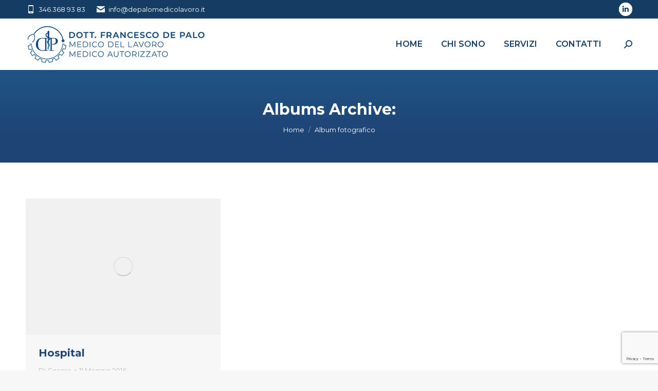

--- FILE ---
content_type: text/html; charset=UTF-8
request_url: https://depalomedicolavoro.it/dt_gallery/
body_size: 17382
content:
<!DOCTYPE html>
<!--[if !(IE 6) | !(IE 7) | !(IE 8)  ]><!-->
<html lang="it-IT" class="no-js">
<!--<![endif]-->
<head>
	<meta charset="UTF-8" />
		<meta name="viewport" content="width=device-width, initial-scale=1, maximum-scale=1, user-scalable=0">
		<meta name="theme-color" content="#153c63"/>	<link rel="profile" href="https://gmpg.org/xfn/11" />
	<meta name='robots' content='index, follow, max-image-preview:large, max-snippet:-1, max-video-preview:-1' />
<script id="cookieyes" type="text/javascript" src="https://cdn-cookieyes.com/client_data/8f6c7ea541829f166082f74f/script.js"></script>
<!-- Google Tag Manager for WordPress by gtm4wp.com -->
<script data-cfasync="false" data-pagespeed-no-defer>
	var gtm4wp_datalayer_name = "dataLayer";
	var dataLayer = dataLayer || [];
</script>
<!-- End Google Tag Manager for WordPress by gtm4wp.com -->
	<!-- This site is optimized with the Yoast SEO plugin v23.6 - https://yoast.com/wordpress/plugins/seo/ -->
	<title>Archivi Album fotografici - depalomedicolavoro.it</title>
	<link rel="canonical" href="https://depalomedicolavoro.it/dt_gallery/" />
	<meta property="og:locale" content="it_IT" />
	<meta property="og:type" content="website" />
	<meta property="og:title" content="Archivi Album fotografici - depalomedicolavoro.it" />
	<meta property="og:url" content="https://depalomedicolavoro.it/dt_gallery/" />
	<meta property="og:site_name" content="depalomedicolavoro.it" />
	<meta name="twitter:card" content="summary_large_image" />
	<script type="application/ld+json" class="yoast-schema-graph">{"@context":"https://schema.org","@graph":[{"@type":"CollectionPage","@id":"https://depalomedicolavoro.it/dt_gallery/","url":"https://depalomedicolavoro.it/dt_gallery/","name":"Archivi Album fotografici - depalomedicolavoro.it","isPartOf":{"@id":"https://depalomedicolavoro.it/#website"},"breadcrumb":{"@id":"https://depalomedicolavoro.it/dt_gallery/#breadcrumb"},"inLanguage":"it-IT"},{"@type":"BreadcrumbList","@id":"https://depalomedicolavoro.it/dt_gallery/#breadcrumb","itemListElement":[{"@type":"ListItem","position":1,"name":"Home","item":"https://depalomedicolavoro.it/"},{"@type":"ListItem","position":2,"name":"Album fotografici"}]},{"@type":"WebSite","@id":"https://depalomedicolavoro.it/#website","url":"https://depalomedicolavoro.it/","name":"depalomedicolavoro.it","description":"","potentialAction":[{"@type":"SearchAction","target":{"@type":"EntryPoint","urlTemplate":"https://depalomedicolavoro.it/?s={search_term_string}"},"query-input":{"@type":"PropertyValueSpecification","valueRequired":true,"valueName":"search_term_string"}}],"inLanguage":"it-IT"}]}</script>
	<!-- / Yoast SEO plugin. -->


<link rel='dns-prefetch' href='//www.googletagmanager.com' />
<link rel='dns-prefetch' href='//maps.googleapis.com' />
<link rel='dns-prefetch' href='//fonts.googleapis.com' />
<link rel="alternate" type="application/rss+xml" title="depalomedicolavoro.it &raquo; Feed" href="https://depalomedicolavoro.it/feed/" />
<link rel="alternate" type="application/rss+xml" title="depalomedicolavoro.it &raquo; Feed dei commenti" href="https://depalomedicolavoro.it/comments/feed/" />
<link rel="alternate" type="application/rss+xml" title="depalomedicolavoro.it &raquo; Album fotografici Feed" href="https://depalomedicolavoro.it/dt_gallery/feed/" />
<script>
window._wpemojiSettings = {"baseUrl":"https:\/\/s.w.org\/images\/core\/emoji\/15.0.3\/72x72\/","ext":".png","svgUrl":"https:\/\/s.w.org\/images\/core\/emoji\/15.0.3\/svg\/","svgExt":".svg","source":{"concatemoji":"https:\/\/depalomedicolavoro.it\/wp-includes\/js\/wp-emoji-release.min.js?ver=6.6.4"}};
/*! This file is auto-generated */
!function(i,n){var o,s,e;function c(e){try{var t={supportTests:e,timestamp:(new Date).valueOf()};sessionStorage.setItem(o,JSON.stringify(t))}catch(e){}}function p(e,t,n){e.clearRect(0,0,e.canvas.width,e.canvas.height),e.fillText(t,0,0);var t=new Uint32Array(e.getImageData(0,0,e.canvas.width,e.canvas.height).data),r=(e.clearRect(0,0,e.canvas.width,e.canvas.height),e.fillText(n,0,0),new Uint32Array(e.getImageData(0,0,e.canvas.width,e.canvas.height).data));return t.every(function(e,t){return e===r[t]})}function u(e,t,n){switch(t){case"flag":return n(e,"\ud83c\udff3\ufe0f\u200d\u26a7\ufe0f","\ud83c\udff3\ufe0f\u200b\u26a7\ufe0f")?!1:!n(e,"\ud83c\uddfa\ud83c\uddf3","\ud83c\uddfa\u200b\ud83c\uddf3")&&!n(e,"\ud83c\udff4\udb40\udc67\udb40\udc62\udb40\udc65\udb40\udc6e\udb40\udc67\udb40\udc7f","\ud83c\udff4\u200b\udb40\udc67\u200b\udb40\udc62\u200b\udb40\udc65\u200b\udb40\udc6e\u200b\udb40\udc67\u200b\udb40\udc7f");case"emoji":return!n(e,"\ud83d\udc26\u200d\u2b1b","\ud83d\udc26\u200b\u2b1b")}return!1}function f(e,t,n){var r="undefined"!=typeof WorkerGlobalScope&&self instanceof WorkerGlobalScope?new OffscreenCanvas(300,150):i.createElement("canvas"),a=r.getContext("2d",{willReadFrequently:!0}),o=(a.textBaseline="top",a.font="600 32px Arial",{});return e.forEach(function(e){o[e]=t(a,e,n)}),o}function t(e){var t=i.createElement("script");t.src=e,t.defer=!0,i.head.appendChild(t)}"undefined"!=typeof Promise&&(o="wpEmojiSettingsSupports",s=["flag","emoji"],n.supports={everything:!0,everythingExceptFlag:!0},e=new Promise(function(e){i.addEventListener("DOMContentLoaded",e,{once:!0})}),new Promise(function(t){var n=function(){try{var e=JSON.parse(sessionStorage.getItem(o));if("object"==typeof e&&"number"==typeof e.timestamp&&(new Date).valueOf()<e.timestamp+604800&&"object"==typeof e.supportTests)return e.supportTests}catch(e){}return null}();if(!n){if("undefined"!=typeof Worker&&"undefined"!=typeof OffscreenCanvas&&"undefined"!=typeof URL&&URL.createObjectURL&&"undefined"!=typeof Blob)try{var e="postMessage("+f.toString()+"("+[JSON.stringify(s),u.toString(),p.toString()].join(",")+"));",r=new Blob([e],{type:"text/javascript"}),a=new Worker(URL.createObjectURL(r),{name:"wpTestEmojiSupports"});return void(a.onmessage=function(e){c(n=e.data),a.terminate(),t(n)})}catch(e){}c(n=f(s,u,p))}t(n)}).then(function(e){for(var t in e)n.supports[t]=e[t],n.supports.everything=n.supports.everything&&n.supports[t],"flag"!==t&&(n.supports.everythingExceptFlag=n.supports.everythingExceptFlag&&n.supports[t]);n.supports.everythingExceptFlag=n.supports.everythingExceptFlag&&!n.supports.flag,n.DOMReady=!1,n.readyCallback=function(){n.DOMReady=!0}}).then(function(){return e}).then(function(){var e;n.supports.everything||(n.readyCallback(),(e=n.source||{}).concatemoji?t(e.concatemoji):e.wpemoji&&e.twemoji&&(t(e.twemoji),t(e.wpemoji)))}))}((window,document),window._wpemojiSettings);
</script>

<style id='wp-emoji-styles-inline-css'>

	img.wp-smiley, img.emoji {
		display: inline !important;
		border: none !important;
		box-shadow: none !important;
		height: 1em !important;
		width: 1em !important;
		margin: 0 0.07em !important;
		vertical-align: -0.1em !important;
		background: none !important;
		padding: 0 !important;
	}
</style>
<link rel='stylesheet' id='wp-block-library-css' href='https://depalomedicolavoro.it/wp-includes/css/dist/block-library/style.min.css?ver=6.6.4' media='all' />
<style id='wp-block-library-theme-inline-css'>
.wp-block-audio :where(figcaption){color:#555;font-size:13px;text-align:center}.is-dark-theme .wp-block-audio :where(figcaption){color:#ffffffa6}.wp-block-audio{margin:0 0 1em}.wp-block-code{border:1px solid #ccc;border-radius:4px;font-family:Menlo,Consolas,monaco,monospace;padding:.8em 1em}.wp-block-embed :where(figcaption){color:#555;font-size:13px;text-align:center}.is-dark-theme .wp-block-embed :where(figcaption){color:#ffffffa6}.wp-block-embed{margin:0 0 1em}.blocks-gallery-caption{color:#555;font-size:13px;text-align:center}.is-dark-theme .blocks-gallery-caption{color:#ffffffa6}:root :where(.wp-block-image figcaption){color:#555;font-size:13px;text-align:center}.is-dark-theme :root :where(.wp-block-image figcaption){color:#ffffffa6}.wp-block-image{margin:0 0 1em}.wp-block-pullquote{border-bottom:4px solid;border-top:4px solid;color:currentColor;margin-bottom:1.75em}.wp-block-pullquote cite,.wp-block-pullquote footer,.wp-block-pullquote__citation{color:currentColor;font-size:.8125em;font-style:normal;text-transform:uppercase}.wp-block-quote{border-left:.25em solid;margin:0 0 1.75em;padding-left:1em}.wp-block-quote cite,.wp-block-quote footer{color:currentColor;font-size:.8125em;font-style:normal;position:relative}.wp-block-quote.has-text-align-right{border-left:none;border-right:.25em solid;padding-left:0;padding-right:1em}.wp-block-quote.has-text-align-center{border:none;padding-left:0}.wp-block-quote.is-large,.wp-block-quote.is-style-large,.wp-block-quote.is-style-plain{border:none}.wp-block-search .wp-block-search__label{font-weight:700}.wp-block-search__button{border:1px solid #ccc;padding:.375em .625em}:where(.wp-block-group.has-background){padding:1.25em 2.375em}.wp-block-separator.has-css-opacity{opacity:.4}.wp-block-separator{border:none;border-bottom:2px solid;margin-left:auto;margin-right:auto}.wp-block-separator.has-alpha-channel-opacity{opacity:1}.wp-block-separator:not(.is-style-wide):not(.is-style-dots){width:100px}.wp-block-separator.has-background:not(.is-style-dots){border-bottom:none;height:1px}.wp-block-separator.has-background:not(.is-style-wide):not(.is-style-dots){height:2px}.wp-block-table{margin:0 0 1em}.wp-block-table td,.wp-block-table th{word-break:normal}.wp-block-table :where(figcaption){color:#555;font-size:13px;text-align:center}.is-dark-theme .wp-block-table :where(figcaption){color:#ffffffa6}.wp-block-video :where(figcaption){color:#555;font-size:13px;text-align:center}.is-dark-theme .wp-block-video :where(figcaption){color:#ffffffa6}.wp-block-video{margin:0 0 1em}:root :where(.wp-block-template-part.has-background){margin-bottom:0;margin-top:0;padding:1.25em 2.375em}
</style>
<style id='classic-theme-styles-inline-css'>
/*! This file is auto-generated */
.wp-block-button__link{color:#fff;background-color:#32373c;border-radius:9999px;box-shadow:none;text-decoration:none;padding:calc(.667em + 2px) calc(1.333em + 2px);font-size:1.125em}.wp-block-file__button{background:#32373c;color:#fff;text-decoration:none}
</style>
<style id='global-styles-inline-css'>
:root{--wp--preset--aspect-ratio--square: 1;--wp--preset--aspect-ratio--4-3: 4/3;--wp--preset--aspect-ratio--3-4: 3/4;--wp--preset--aspect-ratio--3-2: 3/2;--wp--preset--aspect-ratio--2-3: 2/3;--wp--preset--aspect-ratio--16-9: 16/9;--wp--preset--aspect-ratio--9-16: 9/16;--wp--preset--color--black: #000000;--wp--preset--color--cyan-bluish-gray: #abb8c3;--wp--preset--color--white: #FFF;--wp--preset--color--pale-pink: #f78da7;--wp--preset--color--vivid-red: #cf2e2e;--wp--preset--color--luminous-vivid-orange: #ff6900;--wp--preset--color--luminous-vivid-amber: #fcb900;--wp--preset--color--light-green-cyan: #7bdcb5;--wp--preset--color--vivid-green-cyan: #00d084;--wp--preset--color--pale-cyan-blue: #8ed1fc;--wp--preset--color--vivid-cyan-blue: #0693e3;--wp--preset--color--vivid-purple: #9b51e0;--wp--preset--color--accent: #153c63;--wp--preset--color--dark-gray: #111;--wp--preset--color--light-gray: #767676;--wp--preset--gradient--vivid-cyan-blue-to-vivid-purple: linear-gradient(135deg,rgba(6,147,227,1) 0%,rgb(155,81,224) 100%);--wp--preset--gradient--light-green-cyan-to-vivid-green-cyan: linear-gradient(135deg,rgb(122,220,180) 0%,rgb(0,208,130) 100%);--wp--preset--gradient--luminous-vivid-amber-to-luminous-vivid-orange: linear-gradient(135deg,rgba(252,185,0,1) 0%,rgba(255,105,0,1) 100%);--wp--preset--gradient--luminous-vivid-orange-to-vivid-red: linear-gradient(135deg,rgba(255,105,0,1) 0%,rgb(207,46,46) 100%);--wp--preset--gradient--very-light-gray-to-cyan-bluish-gray: linear-gradient(135deg,rgb(238,238,238) 0%,rgb(169,184,195) 100%);--wp--preset--gradient--cool-to-warm-spectrum: linear-gradient(135deg,rgb(74,234,220) 0%,rgb(151,120,209) 20%,rgb(207,42,186) 40%,rgb(238,44,130) 60%,rgb(251,105,98) 80%,rgb(254,248,76) 100%);--wp--preset--gradient--blush-light-purple: linear-gradient(135deg,rgb(255,206,236) 0%,rgb(152,150,240) 100%);--wp--preset--gradient--blush-bordeaux: linear-gradient(135deg,rgb(254,205,165) 0%,rgb(254,45,45) 50%,rgb(107,0,62) 100%);--wp--preset--gradient--luminous-dusk: linear-gradient(135deg,rgb(255,203,112) 0%,rgb(199,81,192) 50%,rgb(65,88,208) 100%);--wp--preset--gradient--pale-ocean: linear-gradient(135deg,rgb(255,245,203) 0%,rgb(182,227,212) 50%,rgb(51,167,181) 100%);--wp--preset--gradient--electric-grass: linear-gradient(135deg,rgb(202,248,128) 0%,rgb(113,206,126) 100%);--wp--preset--gradient--midnight: linear-gradient(135deg,rgb(2,3,129) 0%,rgb(40,116,252) 100%);--wp--preset--font-size--small: 13px;--wp--preset--font-size--medium: 20px;--wp--preset--font-size--large: 36px;--wp--preset--font-size--x-large: 42px;--wp--preset--spacing--20: 0.44rem;--wp--preset--spacing--30: 0.67rem;--wp--preset--spacing--40: 1rem;--wp--preset--spacing--50: 1.5rem;--wp--preset--spacing--60: 2.25rem;--wp--preset--spacing--70: 3.38rem;--wp--preset--spacing--80: 5.06rem;--wp--preset--shadow--natural: 6px 6px 9px rgba(0, 0, 0, 0.2);--wp--preset--shadow--deep: 12px 12px 50px rgba(0, 0, 0, 0.4);--wp--preset--shadow--sharp: 6px 6px 0px rgba(0, 0, 0, 0.2);--wp--preset--shadow--outlined: 6px 6px 0px -3px rgba(255, 255, 255, 1), 6px 6px rgba(0, 0, 0, 1);--wp--preset--shadow--crisp: 6px 6px 0px rgba(0, 0, 0, 1);}:where(.is-layout-flex){gap: 0.5em;}:where(.is-layout-grid){gap: 0.5em;}body .is-layout-flex{display: flex;}.is-layout-flex{flex-wrap: wrap;align-items: center;}.is-layout-flex > :is(*, div){margin: 0;}body .is-layout-grid{display: grid;}.is-layout-grid > :is(*, div){margin: 0;}:where(.wp-block-columns.is-layout-flex){gap: 2em;}:where(.wp-block-columns.is-layout-grid){gap: 2em;}:where(.wp-block-post-template.is-layout-flex){gap: 1.25em;}:where(.wp-block-post-template.is-layout-grid){gap: 1.25em;}.has-black-color{color: var(--wp--preset--color--black) !important;}.has-cyan-bluish-gray-color{color: var(--wp--preset--color--cyan-bluish-gray) !important;}.has-white-color{color: var(--wp--preset--color--white) !important;}.has-pale-pink-color{color: var(--wp--preset--color--pale-pink) !important;}.has-vivid-red-color{color: var(--wp--preset--color--vivid-red) !important;}.has-luminous-vivid-orange-color{color: var(--wp--preset--color--luminous-vivid-orange) !important;}.has-luminous-vivid-amber-color{color: var(--wp--preset--color--luminous-vivid-amber) !important;}.has-light-green-cyan-color{color: var(--wp--preset--color--light-green-cyan) !important;}.has-vivid-green-cyan-color{color: var(--wp--preset--color--vivid-green-cyan) !important;}.has-pale-cyan-blue-color{color: var(--wp--preset--color--pale-cyan-blue) !important;}.has-vivid-cyan-blue-color{color: var(--wp--preset--color--vivid-cyan-blue) !important;}.has-vivid-purple-color{color: var(--wp--preset--color--vivid-purple) !important;}.has-black-background-color{background-color: var(--wp--preset--color--black) !important;}.has-cyan-bluish-gray-background-color{background-color: var(--wp--preset--color--cyan-bluish-gray) !important;}.has-white-background-color{background-color: var(--wp--preset--color--white) !important;}.has-pale-pink-background-color{background-color: var(--wp--preset--color--pale-pink) !important;}.has-vivid-red-background-color{background-color: var(--wp--preset--color--vivid-red) !important;}.has-luminous-vivid-orange-background-color{background-color: var(--wp--preset--color--luminous-vivid-orange) !important;}.has-luminous-vivid-amber-background-color{background-color: var(--wp--preset--color--luminous-vivid-amber) !important;}.has-light-green-cyan-background-color{background-color: var(--wp--preset--color--light-green-cyan) !important;}.has-vivid-green-cyan-background-color{background-color: var(--wp--preset--color--vivid-green-cyan) !important;}.has-pale-cyan-blue-background-color{background-color: var(--wp--preset--color--pale-cyan-blue) !important;}.has-vivid-cyan-blue-background-color{background-color: var(--wp--preset--color--vivid-cyan-blue) !important;}.has-vivid-purple-background-color{background-color: var(--wp--preset--color--vivid-purple) !important;}.has-black-border-color{border-color: var(--wp--preset--color--black) !important;}.has-cyan-bluish-gray-border-color{border-color: var(--wp--preset--color--cyan-bluish-gray) !important;}.has-white-border-color{border-color: var(--wp--preset--color--white) !important;}.has-pale-pink-border-color{border-color: var(--wp--preset--color--pale-pink) !important;}.has-vivid-red-border-color{border-color: var(--wp--preset--color--vivid-red) !important;}.has-luminous-vivid-orange-border-color{border-color: var(--wp--preset--color--luminous-vivid-orange) !important;}.has-luminous-vivid-amber-border-color{border-color: var(--wp--preset--color--luminous-vivid-amber) !important;}.has-light-green-cyan-border-color{border-color: var(--wp--preset--color--light-green-cyan) !important;}.has-vivid-green-cyan-border-color{border-color: var(--wp--preset--color--vivid-green-cyan) !important;}.has-pale-cyan-blue-border-color{border-color: var(--wp--preset--color--pale-cyan-blue) !important;}.has-vivid-cyan-blue-border-color{border-color: var(--wp--preset--color--vivid-cyan-blue) !important;}.has-vivid-purple-border-color{border-color: var(--wp--preset--color--vivid-purple) !important;}.has-vivid-cyan-blue-to-vivid-purple-gradient-background{background: var(--wp--preset--gradient--vivid-cyan-blue-to-vivid-purple) !important;}.has-light-green-cyan-to-vivid-green-cyan-gradient-background{background: var(--wp--preset--gradient--light-green-cyan-to-vivid-green-cyan) !important;}.has-luminous-vivid-amber-to-luminous-vivid-orange-gradient-background{background: var(--wp--preset--gradient--luminous-vivid-amber-to-luminous-vivid-orange) !important;}.has-luminous-vivid-orange-to-vivid-red-gradient-background{background: var(--wp--preset--gradient--luminous-vivid-orange-to-vivid-red) !important;}.has-very-light-gray-to-cyan-bluish-gray-gradient-background{background: var(--wp--preset--gradient--very-light-gray-to-cyan-bluish-gray) !important;}.has-cool-to-warm-spectrum-gradient-background{background: var(--wp--preset--gradient--cool-to-warm-spectrum) !important;}.has-blush-light-purple-gradient-background{background: var(--wp--preset--gradient--blush-light-purple) !important;}.has-blush-bordeaux-gradient-background{background: var(--wp--preset--gradient--blush-bordeaux) !important;}.has-luminous-dusk-gradient-background{background: var(--wp--preset--gradient--luminous-dusk) !important;}.has-pale-ocean-gradient-background{background: var(--wp--preset--gradient--pale-ocean) !important;}.has-electric-grass-gradient-background{background: var(--wp--preset--gradient--electric-grass) !important;}.has-midnight-gradient-background{background: var(--wp--preset--gradient--midnight) !important;}.has-small-font-size{font-size: var(--wp--preset--font-size--small) !important;}.has-medium-font-size{font-size: var(--wp--preset--font-size--medium) !important;}.has-large-font-size{font-size: var(--wp--preset--font-size--large) !important;}.has-x-large-font-size{font-size: var(--wp--preset--font-size--x-large) !important;}
:where(.wp-block-post-template.is-layout-flex){gap: 1.25em;}:where(.wp-block-post-template.is-layout-grid){gap: 1.25em;}
:where(.wp-block-columns.is-layout-flex){gap: 2em;}:where(.wp-block-columns.is-layout-grid){gap: 2em;}
:root :where(.wp-block-pullquote){font-size: 1.5em;line-height: 1.6;}
</style>
<link rel='stylesheet' id='contact-form-7-css' href='https://depalomedicolavoro.it/wp-content/plugins/contact-form-7/includes/css/styles.css?ver=5.9.8' media='all' />
<link rel='stylesheet' id='the7-font-css' href='https://depalomedicolavoro.it/wp-content/themes/dt-the7/fonts/icomoon-the7-font/icomoon-the7-font.min.css?ver=12.0.1' media='all' />
<link rel='stylesheet' id='the7-awesome-fonts-css' href='https://depalomedicolavoro.it/wp-content/themes/dt-the7/fonts/FontAwesome/css/all.min.css?ver=12.0.1' media='all' />
<link rel='stylesheet' id='the7-awesome-fonts-back-css' href='https://depalomedicolavoro.it/wp-content/themes/dt-the7/fonts/FontAwesome/back-compat.min.css?ver=12.0.1' media='all' />
<link rel='stylesheet' id='the7-icomoon-brankic-32x32-css' href='https://depalomedicolavoro.it/wp-content/uploads/smile_fonts/icomoon-brankic-32x32/icomoon-brankic-32x32.css?ver=6.6.4' media='all' />
<link rel='stylesheet' id='the7-icomoon-free-social-contact-16x16-css' href='https://depalomedicolavoro.it/wp-content/uploads/smile_fonts/icomoon-free-social-contact-16x16/icomoon-free-social-contact-16x16.css?ver=6.6.4' media='all' />
<link rel='stylesheet' id='dt-web-fonts-css' href='https://fonts.googleapis.com/css?family=Roboto:400,600,700%7CMontserrat:400,600,700%7CRoboto+Condensed:400,600,700' media='all' />
<link rel='stylesheet' id='dt-main-css' href='https://depalomedicolavoro.it/wp-content/themes/dt-the7/css/main.min.css?ver=12.0.1' media='all' />
<style id='dt-main-inline-css'>
body #load {
  display: block;
  height: 100%;
  overflow: hidden;
  position: fixed;
  width: 100%;
  z-index: 9901;
  opacity: 1;
  visibility: visible;
  transition: all .35s ease-out;
}
.load-wrap {
  width: 100%;
  height: 100%;
  background-position: center center;
  background-repeat: no-repeat;
  text-align: center;
  display: -ms-flexbox;
  display: -ms-flex;
  display: flex;
  -ms-align-items: center;
  -ms-flex-align: center;
  align-items: center;
  -ms-flex-flow: column wrap;
  flex-flow: column wrap;
  -ms-flex-pack: center;
  -ms-justify-content: center;
  justify-content: center;
}
.load-wrap > svg {
  position: absolute;
  top: 50%;
  left: 50%;
  transform: translate(-50%,-50%);
}
#load {
  background: var(--the7-elementor-beautiful-loading-bg,#ffffff);
  --the7-beautiful-spinner-color2: var(--the7-beautiful-spinner-color,#19578c);
}

</style>
<link rel='stylesheet' id='the7-custom-scrollbar-css' href='https://depalomedicolavoro.it/wp-content/themes/dt-the7/lib/custom-scrollbar/custom-scrollbar.min.css?ver=12.0.1' media='all' />
<link rel='stylesheet' id='the7-wpbakery-css' href='https://depalomedicolavoro.it/wp-content/themes/dt-the7/css/wpbakery.min.css?ver=12.0.1' media='all' />
<link rel='stylesheet' id='the7-core-css' href='https://depalomedicolavoro.it/wp-content/plugins/dt-the7-core/assets/css/post-type.min.css?ver=2.7.10' media='all' />
<link rel='stylesheet' id='the7-css-vars-css' href='https://depalomedicolavoro.it/wp-content/uploads/the7-css/css-vars.css?ver=062a95a32615' media='all' />
<link rel='stylesheet' id='dt-custom-css' href='https://depalomedicolavoro.it/wp-content/uploads/the7-css/custom.css?ver=062a95a32615' media='all' />
<link rel='stylesheet' id='dt-media-css' href='https://depalomedicolavoro.it/wp-content/uploads/the7-css/media.css?ver=062a95a32615' media='all' />
<link rel='stylesheet' id='the7-mega-menu-css' href='https://depalomedicolavoro.it/wp-content/uploads/the7-css/mega-menu.css?ver=062a95a32615' media='all' />
<link rel='stylesheet' id='the7-elements-albums-portfolio-css' href='https://depalomedicolavoro.it/wp-content/uploads/the7-css/the7-elements-albums-portfolio.css?ver=062a95a32615' media='all' />
<link rel='stylesheet' id='the7-elements-css' href='https://depalomedicolavoro.it/wp-content/uploads/the7-css/post-type-dynamic.css?ver=062a95a32615' media='all' />
<link rel='stylesheet' id='style-css' href='https://depalomedicolavoro.it/wp-content/themes/dt-the7/style.css?ver=12.0.1' media='all' />
<link rel='stylesheet' id='ultimate-vc-addons-style-min-css' href='https://depalomedicolavoro.it/wp-content/plugins/Ultimate_VC_Addons/assets/min-css/ultimate.min.css?ver=3.19.22' media='all' />
<link rel='stylesheet' id='ultimate-vc-addons-icons-css' href='https://depalomedicolavoro.it/wp-content/plugins/Ultimate_VC_Addons/assets/css/icons.css?ver=3.19.22' media='all' />
<link rel='stylesheet' id='ultimate-vc-addons-vidcons-css' href='https://depalomedicolavoro.it/wp-content/plugins/Ultimate_VC_Addons/assets/fonts/vidcons.css?ver=3.19.22' media='all' />
<link rel='stylesheet' id='ultimate-vc-addons-selected-google-fonts-style-css' href='https://fonts.googleapis.com/css?family=Montserrat:normal,700' media='all' />
<script src="https://depalomedicolavoro.it/wp-includes/js/jquery/jquery.min.js?ver=3.7.1" id="jquery-core-js"></script>
<script src="https://depalomedicolavoro.it/wp-includes/js/jquery/jquery-migrate.min.js?ver=3.4.1" id="jquery-migrate-js"></script>
<script id="dt-above-fold-js-extra">
var dtLocal = {"themeUrl":"https:\/\/depalomedicolavoro.it\/wp-content\/themes\/dt-the7","passText":"Per visualizzare questo post protetto, inserisci la password qui sotto:","moreButtonText":{"loading":"Caricamento...","loadMore":"Carica ancora"},"postID":"698","ajaxurl":"https:\/\/depalomedicolavoro.it\/wp-admin\/admin-ajax.php","REST":{"baseUrl":"https:\/\/depalomedicolavoro.it\/wp-json\/the7\/v1","endpoints":{"sendMail":"\/send-mail"}},"contactMessages":{"required":"One or more fields have an error. Please check and try again.","terms":"Accetta la privacy policy.","fillTheCaptchaError":"Riempi il captcha."},"captchaSiteKey":"","ajaxNonce":"0256cebbb6","pageData":{"type":"archive","template":"archive","layout":"masonry"},"themeSettings":{"smoothScroll":"off","lazyLoading":false,"desktopHeader":{"height":100},"ToggleCaptionEnabled":"disabled","ToggleCaption":"Navigazione","floatingHeader":{"showAfter":150,"showMenu":true,"height":82,"logo":{"showLogo":true,"html":"<img class=\" preload-me\" src=\"https:\/\/depalomedicolavoro.it\/wp-content\/uploads\/2023\/09\/De-palo-medico-lavoro-350x77-1.png\" srcset=\"https:\/\/depalomedicolavoro.it\/wp-content\/uploads\/2023\/09\/De-palo-medico-lavoro-350x77-1.png 350w, https:\/\/depalomedicolavoro.it\/wp-content\/uploads\/2023\/09\/De-palo-medico-lavoro-logo.png 800w\" width=\"350\" height=\"77\"   sizes=\"350px\" alt=\"depalomedicolavoro.it\" \/>","url":"https:\/\/depalomedicolavoro.it\/"}},"topLine":{"floatingTopLine":{"logo":{"showLogo":false,"html":""}}},"mobileHeader":{"firstSwitchPoint":1070,"secondSwitchPoint":778,"firstSwitchPointHeight":60,"secondSwitchPointHeight":60,"mobileToggleCaptionEnabled":"disabled","mobileToggleCaption":"Menu"},"stickyMobileHeaderFirstSwitch":{"logo":{"html":"<img class=\" preload-me\" src=\"https:\/\/depalomedicolavoro.it\/wp-content\/uploads\/2023\/09\/De-palo-medico-lavoro-350x77-1.png\" srcset=\"https:\/\/depalomedicolavoro.it\/wp-content\/uploads\/2023\/09\/De-palo-medico-lavoro-350x77-1.png 350w, https:\/\/depalomedicolavoro.it\/wp-content\/uploads\/2023\/09\/De-palo-medico-lavoro-logo.png 800w\" width=\"350\" height=\"77\"   sizes=\"350px\" alt=\"depalomedicolavoro.it\" \/>"}},"stickyMobileHeaderSecondSwitch":{"logo":{"html":"<img class=\" preload-me\" src=\"https:\/\/depalomedicolavoro.it\/wp-content\/uploads\/2023\/09\/De-palo-medico-lavoro-350x77-1.png\" srcset=\"https:\/\/depalomedicolavoro.it\/wp-content\/uploads\/2023\/09\/De-palo-medico-lavoro-350x77-1.png 350w, https:\/\/depalomedicolavoro.it\/wp-content\/uploads\/2023\/09\/De-palo-medico-lavoro-logo.png 800w\" width=\"350\" height=\"77\"   sizes=\"350px\" alt=\"depalomedicolavoro.it\" \/>"}},"sidebar":{"switchPoint":992},"boxedWidth":"1340px"},"VCMobileScreenWidth":"768"};
var dtShare = {"shareButtonText":{"facebook":"Condividi su Facebook","twitter":"Share on X","pinterest":"Pin it","linkedin":"Condividi su Linkedin","whatsapp":"Condividi su Whatsapp"},"overlayOpacity":"85"};
</script>
<script src="https://depalomedicolavoro.it/wp-content/themes/dt-the7/js/above-the-fold.min.js?ver=12.0.1" id="dt-above-fold-js"></script>

<!-- Snippet del tag Google (gtag.js) aggiunto da Site Kit -->

<!-- Snippet Google Analytics aggiunto da Site Kit -->
<script src="https://www.googletagmanager.com/gtag/js?id=GT-PBGJPBW" id="google_gtagjs-js" async></script>
<script id="google_gtagjs-js-after">
window.dataLayer = window.dataLayer || [];function gtag(){dataLayer.push(arguments);}
gtag("set","linker",{"domains":["depalomedicolavoro.it"]});
gtag("js", new Date());
gtag("set", "developer_id.dZTNiMT", true);
gtag("config", "GT-PBGJPBW");
</script>

<!-- Snippet del tag Google (gtag.js) finale aggiunto da Site Kit -->
<script src="https://depalomedicolavoro.it/wp-content/plugins/Ultimate_VC_Addons/assets/min-js/modernizr-custom.min.js?ver=3.19.22" id="ultimate-vc-addons-modernizr-js"></script>
<script src="https://depalomedicolavoro.it/wp-content/plugins/Ultimate_VC_Addons/assets/min-js/jquery-ui.min.js?ver=3.19.22" id="jquery_ui-js"></script>
<script src="https://maps.googleapis.com/maps/api/js" id="ultimate-vc-addons-googleapis-js"></script>
<script src="https://depalomedicolavoro.it/wp-includes/js/jquery/ui/core.min.js?ver=1.13.3" id="jquery-ui-core-js"></script>
<script src="https://depalomedicolavoro.it/wp-includes/js/jquery/ui/mouse.min.js?ver=1.13.3" id="jquery-ui-mouse-js"></script>
<script src="https://depalomedicolavoro.it/wp-includes/js/jquery/ui/slider.min.js?ver=1.13.3" id="jquery-ui-slider-js"></script>
<script src="https://depalomedicolavoro.it/wp-content/plugins/Ultimate_VC_Addons/assets/min-js/jquery-ui-labeledslider.min.js?ver=3.19.22" id="ultimate-vc-addons_range_tick-js"></script>
<script src="https://depalomedicolavoro.it/wp-content/plugins/Ultimate_VC_Addons/assets/min-js/ultimate.min.js?ver=3.19.22" id="ultimate-vc-addons-script-js"></script>
<script src="https://depalomedicolavoro.it/wp-content/plugins/Ultimate_VC_Addons/assets/min-js/modal-all.min.js?ver=3.19.22" id="ultimate-vc-addons-modal-all-js"></script>
<script src="https://depalomedicolavoro.it/wp-content/plugins/Ultimate_VC_Addons/assets/min-js/jparallax.min.js?ver=3.19.22" id="ultimate-vc-addons-jquery.shake-js"></script>
<script src="https://depalomedicolavoro.it/wp-content/plugins/Ultimate_VC_Addons/assets/min-js/vhparallax.min.js?ver=3.19.22" id="ultimate-vc-addons-jquery.vhparallax-js"></script>
<script src="https://depalomedicolavoro.it/wp-content/plugins/Ultimate_VC_Addons/assets/min-js/ultimate_bg.min.js?ver=3.19.22" id="ultimate-vc-addons-row-bg-js"></script>
<script src="https://depalomedicolavoro.it/wp-content/plugins/Ultimate_VC_Addons/assets/min-js/mb-YTPlayer.min.js?ver=3.19.22" id="ultimate-vc-addons-jquery.ytplayer-js"></script>
<script></script><link rel="https://api.w.org/" href="https://depalomedicolavoro.it/wp-json/" /><link rel="EditURI" type="application/rsd+xml" title="RSD" href="https://depalomedicolavoro.it/xmlrpc.php?rsd" />
<meta name="generator" content="WordPress 6.6.4" />
<meta name="generator" content="Site Kit by Google 1.137.0" />
<!-- Google Tag Manager for WordPress by gtm4wp.com -->
<!-- GTM Container placement set to automatic -->
<script data-cfasync="false" data-pagespeed-no-defer type="text/javascript">
	var dataLayer_content = {"pagePostType":"dt_gallery"};
	dataLayer.push( dataLayer_content );
</script>
<script data-cfasync="false">
(function(w,d,s,l,i){w[l]=w[l]||[];w[l].push({'gtm.start':
new Date().getTime(),event:'gtm.js'});var f=d.getElementsByTagName(s)[0],
j=d.createElement(s),dl=l!='dataLayer'?'&l='+l:'';j.async=true;j.src=
'//www.googletagmanager.com/gtm.js?id='+i+dl;f.parentNode.insertBefore(j,f);
})(window,document,'script','dataLayer','GTM-T4ZVXPLB');
</script>
<!-- End Google Tag Manager for WordPress by gtm4wp.com --><style>.recentcomments a{display:inline !important;padding:0 !important;margin:0 !important;}</style><meta name="generator" content="Powered by WPBakery Page Builder - drag and drop page builder for WordPress."/>
<meta name="generator" content="Powered by Slider Revolution 6.7.20 - responsive, Mobile-Friendly Slider Plugin for WordPress with comfortable drag and drop interface." />
<script type="text/javascript" id="the7-loader-script">
document.addEventListener("DOMContentLoaded", function(event) {
	var load = document.getElementById("load");
	if(!load.classList.contains('loader-removed')){
		var removeLoading = setTimeout(function() {
			load.className += " loader-removed";
		}, 300);
	}
});
</script>
		<link rel="icon" href="https://depalomedicolavoro.it/wp-content/uploads/2023/09/favicon-16x16-1.png" type="image/png" sizes="16x16"/><link rel="icon" href="https://depalomedicolavoro.it/wp-content/uploads/2023/09/favicon-32x32-1.png" type="image/png" sizes="32x32"/><link rel="apple-touch-icon" href="https://depalomedicolavoro.it/wp-content/uploads/2023/09/apple-icon-60x60-1.png"><link rel="apple-touch-icon" sizes="76x76" href="https://depalomedicolavoro.it/wp-content/uploads/2023/09/apple-icon-76x76-1.png"><link rel="apple-touch-icon" sizes="120x120" href="https://depalomedicolavoro.it/wp-content/uploads/2023/09/apple-icon-120x120-1.png"><link rel="apple-touch-icon" sizes="152x152" href="https://depalomedicolavoro.it/wp-content/uploads/2023/09/apple-icon-152x152-1.png"><script>function setREVStartSize(e){
			//window.requestAnimationFrame(function() {
				window.RSIW = window.RSIW===undefined ? window.innerWidth : window.RSIW;
				window.RSIH = window.RSIH===undefined ? window.innerHeight : window.RSIH;
				try {
					var pw = document.getElementById(e.c).parentNode.offsetWidth,
						newh;
					pw = pw===0 || isNaN(pw) || (e.l=="fullwidth" || e.layout=="fullwidth") ? window.RSIW : pw;
					e.tabw = e.tabw===undefined ? 0 : parseInt(e.tabw);
					e.thumbw = e.thumbw===undefined ? 0 : parseInt(e.thumbw);
					e.tabh = e.tabh===undefined ? 0 : parseInt(e.tabh);
					e.thumbh = e.thumbh===undefined ? 0 : parseInt(e.thumbh);
					e.tabhide = e.tabhide===undefined ? 0 : parseInt(e.tabhide);
					e.thumbhide = e.thumbhide===undefined ? 0 : parseInt(e.thumbhide);
					e.mh = e.mh===undefined || e.mh=="" || e.mh==="auto" ? 0 : parseInt(e.mh,0);
					if(e.layout==="fullscreen" || e.l==="fullscreen")
						newh = Math.max(e.mh,window.RSIH);
					else{
						e.gw = Array.isArray(e.gw) ? e.gw : [e.gw];
						for (var i in e.rl) if (e.gw[i]===undefined || e.gw[i]===0) e.gw[i] = e.gw[i-1];
						e.gh = e.el===undefined || e.el==="" || (Array.isArray(e.el) && e.el.length==0)? e.gh : e.el;
						e.gh = Array.isArray(e.gh) ? e.gh : [e.gh];
						for (var i in e.rl) if (e.gh[i]===undefined || e.gh[i]===0) e.gh[i] = e.gh[i-1];
											
						var nl = new Array(e.rl.length),
							ix = 0,
							sl;
						e.tabw = e.tabhide>=pw ? 0 : e.tabw;
						e.thumbw = e.thumbhide>=pw ? 0 : e.thumbw;
						e.tabh = e.tabhide>=pw ? 0 : e.tabh;
						e.thumbh = e.thumbhide>=pw ? 0 : e.thumbh;
						for (var i in e.rl) nl[i] = e.rl[i]<window.RSIW ? 0 : e.rl[i];
						sl = nl[0];
						for (var i in nl) if (sl>nl[i] && nl[i]>0) { sl = nl[i]; ix=i;}
						var m = pw>(e.gw[ix]+e.tabw+e.thumbw) ? 1 : (pw-(e.tabw+e.thumbw)) / (e.gw[ix]);
						newh =  (e.gh[ix] * m) + (e.tabh + e.thumbh);
					}
					var el = document.getElementById(e.c);
					if (el!==null && el) el.style.height = newh+"px";
					el = document.getElementById(e.c+"_wrapper");
					if (el!==null && el) {
						el.style.height = newh+"px";
						el.style.display = "block";
					}
				} catch(e){
					console.log("Failure at Presize of Slider:" + e)
				}
			//});
		  };</script>
<noscript><style> .wpb_animate_when_almost_visible { opacity: 1; }</style></noscript></head>
<body id="the7-body" class="archive post-type-archive post-type-archive-dt_gallery wp-embed-responsive the7-core-ver-2.7.10 layout-masonry description-under-image dt-responsive-on right-mobile-menu-close-icon ouside-menu-close-icon mobile-hamburger-close-bg-enable mobile-hamburger-close-bg-hover-enable  fade-medium-mobile-menu-close-icon fade-medium-menu-close-icon srcset-enabled btn-flat custom-btn-color btn-bg-off custom-btn-hover-color phantom-fade phantom-shadow-decoration phantom-main-logo-on sticky-mobile-header top-header first-switch-logo-left first-switch-menu-right second-switch-logo-left second-switch-menu-right right-mobile-menu layzr-loading-on popup-message-style the7-ver-12.0.1 dt-fa-compatibility wpb-js-composer js-comp-ver-7.8 vc_responsive">

<!-- GTM Container placement set to automatic -->
<!-- Google Tag Manager (noscript) -->
				<noscript><iframe src="https://www.googletagmanager.com/ns.html?id=GTM-T4ZVXPLB" height="0" width="0" style="display:none;visibility:hidden" aria-hidden="true"></iframe></noscript>
<!-- End Google Tag Manager (noscript) --><!-- The7 12.0.1 -->
<div id="load" class="spinner-loader">
	<div class="load-wrap"><style type="text/css">
    [class*="the7-spinner-animate-"]{
        animation: spinner-animation 1s cubic-bezier(1,1,1,1) infinite;
        x:46.5px;
        y:40px;
        width:7px;
        height:20px;
        fill:var(--the7-beautiful-spinner-color2);
        opacity: 0.2;
    }
    .the7-spinner-animate-2{
        animation-delay: 0.083s;
    }
    .the7-spinner-animate-3{
        animation-delay: 0.166s;
    }
    .the7-spinner-animate-4{
         animation-delay: 0.25s;
    }
    .the7-spinner-animate-5{
         animation-delay: 0.33s;
    }
    .the7-spinner-animate-6{
         animation-delay: 0.416s;
    }
    .the7-spinner-animate-7{
         animation-delay: 0.5s;
    }
    .the7-spinner-animate-8{
         animation-delay: 0.58s;
    }
    .the7-spinner-animate-9{
         animation-delay: 0.666s;
    }
    .the7-spinner-animate-10{
         animation-delay: 0.75s;
    }
    .the7-spinner-animate-11{
        animation-delay: 0.83s;
    }
    .the7-spinner-animate-12{
        animation-delay: 0.916s;
    }
    @keyframes spinner-animation{
        from {
            opacity: 1;
        }
        to{
            opacity: 0;
        }
    }
</style>
<svg width="75px" height="75px" xmlns="http://www.w3.org/2000/svg" viewBox="0 0 100 100" preserveAspectRatio="xMidYMid">
	<rect class="the7-spinner-animate-1" rx="5" ry="5" transform="rotate(0 50 50) translate(0 -30)"></rect>
	<rect class="the7-spinner-animate-2" rx="5" ry="5" transform="rotate(30 50 50) translate(0 -30)"></rect>
	<rect class="the7-spinner-animate-3" rx="5" ry="5" transform="rotate(60 50 50) translate(0 -30)"></rect>
	<rect class="the7-spinner-animate-4" rx="5" ry="5" transform="rotate(90 50 50) translate(0 -30)"></rect>
	<rect class="the7-spinner-animate-5" rx="5" ry="5" transform="rotate(120 50 50) translate(0 -30)"></rect>
	<rect class="the7-spinner-animate-6" rx="5" ry="5" transform="rotate(150 50 50) translate(0 -30)"></rect>
	<rect class="the7-spinner-animate-7" rx="5" ry="5" transform="rotate(180 50 50) translate(0 -30)"></rect>
	<rect class="the7-spinner-animate-8" rx="5" ry="5" transform="rotate(210 50 50) translate(0 -30)"></rect>
	<rect class="the7-spinner-animate-9" rx="5" ry="5" transform="rotate(240 50 50) translate(0 -30)"></rect>
	<rect class="the7-spinner-animate-10" rx="5" ry="5" transform="rotate(270 50 50) translate(0 -30)"></rect>
	<rect class="the7-spinner-animate-11" rx="5" ry="5" transform="rotate(300 50 50) translate(0 -30)"></rect>
	<rect class="the7-spinner-animate-12" rx="5" ry="5" transform="rotate(330 50 50) translate(0 -30)"></rect>
</svg></div>
</div>
<div id="page" >
	<a class="skip-link screen-reader-text" href="#content">Vai ai contenuti</a>

<div class="masthead inline-header right widgets full-width shadow-decoration shadow-mobile-header-decoration small-mobile-menu-icon dt-parent-menu-clickable show-sub-menu-on-hover"  role="banner">

	<div class="top-bar top-bar-line-hide">
	<div class="top-bar-bg" ></div>
	<div class="left-widgets mini-widgets"><a href="tel:00393463689383" class="mini-contacts phone show-on-desktop in-top-bar-left in-top-bar"><i class="fa-fw icomoon-the7-font-the7-phone-02"></i>346.368 93 83</a><a href="mailto:info@depalomedicolavoro.it" class="mini-contacts email show-on-desktop in-menu-first-switch hide-on-second-switch"><i class="fa-fw the7-mw-icon-mail-bold"></i>info@depalomedicolavoro.it</a></div><div class="right-widgets mini-widgets"><div class="soc-ico show-on-desktop in-top-bar-right in-menu-second-switch custom-bg custom-border border-on hover-custom-bg hover-custom-border hover-border-on"><a title="Linkedin page opens in new window" href="https://www.linkedin.com/in/francesco-de-palo-8b6033230/" target="_blank" class="linkedin"><span class="soc-font-icon"></span><span class="screen-reader-text">Linkedin page opens in new window</span></a></div></div></div>

	<header class="header-bar">

		<div class="branding">
	<div id="site-title" class="assistive-text">depalomedicolavoro.it</div>
	<div id="site-description" class="assistive-text"></div>
	<a class="same-logo" href="https://depalomedicolavoro.it/"><img class=" preload-me" src="https://depalomedicolavoro.it/wp-content/uploads/2023/09/De-palo-medico-lavoro-350x77-1.png" srcset="https://depalomedicolavoro.it/wp-content/uploads/2023/09/De-palo-medico-lavoro-350x77-1.png 350w, https://depalomedicolavoro.it/wp-content/uploads/2023/09/De-palo-medico-lavoro-logo.png 800w" width="350" height="77"   sizes="350px" alt="depalomedicolavoro.it" /></a></div>

		<ul id="primary-menu" class="main-nav bg-outline-decoration hover-bg-decoration active-bg-decoration outside-item-remove-margin"><li class="menu-item menu-item-type-post_type menu-item-object-page menu-item-home menu-item-746 first depth-0"><a href='https://depalomedicolavoro.it/' data-level='1'><span class="menu-item-text"><span class="menu-text">Home</span></span></a></li> <li class="menu-item menu-item-type-post_type menu-item-object-page menu-item-747 depth-0"><a href='https://depalomedicolavoro.it/chi-sono/' data-level='1'><span class="menu-item-text"><span class="menu-text">Chi Sono</span></span></a></li> <li class="menu-item menu-item-type-post_type menu-item-object-page menu-item-has-children menu-item-752 has-children depth-0"><a href='https://depalomedicolavoro.it/servizi/' data-level='1'><span class="menu-item-text"><span class="menu-text">Servizi</span></span></a><ul class="sub-nav hover-style-bg level-arrows-on"><li class="menu-item menu-item-type-post_type menu-item-object-page menu-item-1542 first depth-1"><a href='https://depalomedicolavoro.it/servizi/nomina-diretta-medico-competente/' data-level='2'><span class="menu-item-text"><span class="menu-text">Nomina Diretta Medico Competente</span></span></a></li> <li class="menu-item menu-item-type-post_type menu-item-object-page menu-item-1541 depth-1"><a href='https://depalomedicolavoro.it/servizi/visite-mediche-di-sorveglianza-sanitaria/' data-level='2'><span class="menu-item-text"><span class="menu-text">Visite Mediche di Sorveglianza Sanitaria</span></span></a></li> <li class="menu-item menu-item-type-post_type menu-item-object-page menu-item-1540 depth-1"><a href='https://depalomedicolavoro.it/servizi/esami-medici-e-strumentali/' data-level='2'><span class="menu-item-text"><span class="menu-text">Esami Medici e Strumentali</span></span></a></li> <li class="menu-item menu-item-type-post_type menu-item-object-page menu-item-1539 depth-1"><a href='https://depalomedicolavoro.it/servizi/screening-droghe-ed-alcool/' data-level='2'><span class="menu-item-text"><span class="menu-text">Screening Droghe ed Alcool</span></span></a></li> <li class="menu-item menu-item-type-post_type menu-item-object-page menu-item-1537 depth-1"><a href='https://depalomedicolavoro.it/servizi/attivita-di-medico-autorizzato/' data-level='2'><span class="menu-item-text"><span class="menu-text">Attività di Medico Autorizzato</span></span></a></li> <li class="menu-item menu-item-type-post_type menu-item-object-page menu-item-1538 depth-1"><a href='https://depalomedicolavoro.it/servizi/corsi-di-formazione-per-i-lavoratori/' data-level='2'><span class="menu-item-text"><span class="menu-text">Corsi di Formazione per i Lavoratori</span></span></a></li> </ul></li> <li class="menu-item menu-item-type-post_type menu-item-object-page menu-item-755 last depth-0"><a href='https://depalomedicolavoro.it/contatti/' data-level='1'><span class="menu-item-text"><span class="menu-text">Contatti</span></span></a></li> </ul>
		<div class="mini-widgets"><div class="mini-search show-on-desktop near-logo-first-switch in-top-bar popup-search custom-icon"><form class="searchform mini-widget-searchform" role="search" method="get" action="https://depalomedicolavoro.it/">

	<div class="screen-reader-text">Cerca:</div>

	
		<a href="" class="submit text-disable"><i class=" mw-icon the7-mw-icon-search-bold"></i></a>
		<div class="popup-search-wrap">
			<input type="text" aria-label="Search" class="field searchform-s" name="s" value="" placeholder="Type and hit enter …" title="Search form"/>
			<a href="" class="search-icon"><i class="the7-mw-icon-search-bold"></i></a>
		</div>

			<input type="submit" class="assistive-text searchsubmit" value="Vai!"/>
</form>
</div></div>
	</header>

</div>
<div role="navigation" aria-label="Menu principale" class="dt-mobile-header mobile-menu-show-divider">
	<div class="dt-close-mobile-menu-icon" aria-label="Close" role="button" tabindex="0"><div class="close-line-wrap"><span class="close-line"></span><span class="close-line"></span><span class="close-line"></span></div></div>	<ul id="mobile-menu" class="mobile-main-nav">
		<li class="menu-item menu-item-type-post_type menu-item-object-page menu-item-home menu-item-746 first depth-0"><a href='https://depalomedicolavoro.it/' data-level='1'><span class="menu-item-text"><span class="menu-text">Home</span></span></a></li> <li class="menu-item menu-item-type-post_type menu-item-object-page menu-item-747 depth-0"><a href='https://depalomedicolavoro.it/chi-sono/' data-level='1'><span class="menu-item-text"><span class="menu-text">Chi Sono</span></span></a></li> <li class="menu-item menu-item-type-post_type menu-item-object-page menu-item-has-children menu-item-752 has-children depth-0"><a href='https://depalomedicolavoro.it/servizi/' data-level='1'><span class="menu-item-text"><span class="menu-text">Servizi</span></span></a><ul class="sub-nav hover-style-bg level-arrows-on"><li class="menu-item menu-item-type-post_type menu-item-object-page menu-item-1542 first depth-1"><a href='https://depalomedicolavoro.it/servizi/nomina-diretta-medico-competente/' data-level='2'><span class="menu-item-text"><span class="menu-text">Nomina Diretta Medico Competente</span></span></a></li> <li class="menu-item menu-item-type-post_type menu-item-object-page menu-item-1541 depth-1"><a href='https://depalomedicolavoro.it/servizi/visite-mediche-di-sorveglianza-sanitaria/' data-level='2'><span class="menu-item-text"><span class="menu-text">Visite Mediche di Sorveglianza Sanitaria</span></span></a></li> <li class="menu-item menu-item-type-post_type menu-item-object-page menu-item-1540 depth-1"><a href='https://depalomedicolavoro.it/servizi/esami-medici-e-strumentali/' data-level='2'><span class="menu-item-text"><span class="menu-text">Esami Medici e Strumentali</span></span></a></li> <li class="menu-item menu-item-type-post_type menu-item-object-page menu-item-1539 depth-1"><a href='https://depalomedicolavoro.it/servizi/screening-droghe-ed-alcool/' data-level='2'><span class="menu-item-text"><span class="menu-text">Screening Droghe ed Alcool</span></span></a></li> <li class="menu-item menu-item-type-post_type menu-item-object-page menu-item-1537 depth-1"><a href='https://depalomedicolavoro.it/servizi/attivita-di-medico-autorizzato/' data-level='2'><span class="menu-item-text"><span class="menu-text">Attività di Medico Autorizzato</span></span></a></li> <li class="menu-item menu-item-type-post_type menu-item-object-page menu-item-1538 depth-1"><a href='https://depalomedicolavoro.it/servizi/corsi-di-formazione-per-i-lavoratori/' data-level='2'><span class="menu-item-text"><span class="menu-text">Corsi di Formazione per i Lavoratori</span></span></a></li> </ul></li> <li class="menu-item menu-item-type-post_type menu-item-object-page menu-item-755 last depth-0"><a href='https://depalomedicolavoro.it/contatti/' data-level='1'><span class="menu-item-text"><span class="menu-text">Contatti</span></span></a></li> 	</ul>
	<div class='mobile-mini-widgets-in-menu'></div>
</div>

		<div class="page-title title-center gradient-bg breadcrumbs-mobile-off page-title-responsive-enabled">
			<div class="wf-wrap">

				<div class="page-title-head hgroup"><h1 >Albums Archive:</h1></div><div class="page-title-breadcrumbs"><div class="assistive-text">Tu sei qui:</div><ol class="breadcrumbs text-small" itemscope itemtype="https://schema.org/BreadcrumbList"><li itemprop="itemListElement" itemscope itemtype="https://schema.org/ListItem"><a itemprop="item" href="https://depalomedicolavoro.it/" title="Home"><span itemprop="name">Home</span></a><meta itemprop="position" content="1" /></li><li class="current" itemprop="itemListElement" itemscope itemtype="https://schema.org/ListItem"><span itemprop="name">Album fotografico</span><meta itemprop="position" content="2" /></li></ol></div>			</div>
		</div>

		

<div id="main" class="sidebar-none sidebar-divider-vertical">

	
	<div class="main-gradient"></div>
	<div class="wf-wrap">
	<div class="wf-container-main">

	

	<!-- Content -->
	<div id="content" class="content" role="main">

		<div class="wf-container loading-effect-fade-in iso-container bg-under-post description-under-image content-align-left" data-padding="10px" data-cur-page="1" data-width="320px" data-columns="3">
<div class="wf-cell iso-item" data-post-id="698" data-date="2016-05-11T17:49:44+02:00" data-name="Hospital">
<article class="post post-698 dt_gallery type-dt_gallery status-publish hentry bg-on fullwidth-img">

	<div class="project-list-media">
	<figure class="buttons-on-img">
		<a href="https://depalomedicolavoro.it/wp-content/uploads/2016/05/noimage-6.jpg" class="rollover rollover-click-target dt-gallery-pswp layzr-bg"   aria-label="Gallery image" title="dr_7"><img src="data:image/svg+xml,%3Csvg%20xmlns%3D&#39;http%3A%2F%2Fwww.w3.org%2F2000%2Fsvg&#39;%20viewBox%3D&#39;0%200%20650%20455&#39;%2F%3E" data-src="https://depalomedicolavoro.it/wp-content/uploads/2016/05/noimage-6-650x455.jpg" data-srcset="https://depalomedicolavoro.it/wp-content/uploads/2016/05/noimage-6-650x455.jpg 650w, https://depalomedicolavoro.it/wp-content/uploads/2016/05/noimage-6.jpg 1000w" loading="eager" style="--ratio: 650 / 455" sizes="(max-width: 650px) 100vw, 650px" class="preload-me iso-lazy-load aspect" alt="" title="dr_7" width="650" height="455"  /></a><div class="dt-gallery-container dt-album"><a href="https://depalomedicolavoro.it/wp-content/uploads/2016/05/noimage-6.jpg" title="dr_7" class="dt-pswp-item" data-large_image_width="1000" data-large_image_height = "700" data-dt-img-description="" data-dt-location="https://depalomedicolavoro.it/servizi/dr_7/"  aria-label="Gallery image"></a><a href="https://depalomedicolavoro.it/wp-content/uploads/2016/05/noimage-5.jpg" title="dr_6" class="dt-pswp-item" data-large_image_width="1000" data-large_image_height = "700" data-dt-img-description="" data-dt-location="https://depalomedicolavoro.it/servizi/dr_6-2/"  aria-label="Gallery image"></a><a href="https://depalomedicolavoro.it/wp-content/uploads/2016/04/noimage-16.jpg" title="dr_6" class="dt-pswp-item" data-large_image_width="1000" data-large_image_height = "700" data-dt-img-description="" data-dt-location="https://depalomedicolavoro.it/departments/dr_6/"  aria-label="Gallery image"></a><a href="https://depalomedicolavoro.it/wp-content/uploads/2016/04/noimage-15.jpg" title="dr_5" class="dt-pswp-item" data-large_image_width="1000" data-large_image_height = "700" data-dt-img-description="" data-dt-location="https://depalomedicolavoro.it/departments/dr_5/"  aria-label="Gallery image"></a><a href="https://depalomedicolavoro.it/wp-content/uploads/2016/05/noimage-2.jpg" title="dr_2" class="dt-pswp-item" data-large_image_width="1000" data-large_image_height = "700" data-dt-img-description="" data-dt-location="https://depalomedicolavoro.it/departments/dr_2/"  aria-label="Gallery image"></a><a href="https://depalomedicolavoro.it/wp-content/uploads/2016/05/noimage-1.jpg" title="dr_3" class="dt-pswp-item" data-large_image_width="1000" data-large_image_height = "700" data-dt-img-description="" data-dt-location="https://depalomedicolavoro.it/departments/dr_3/"  aria-label="Gallery image"></a><a href="https://depalomedicolavoro.it/wp-content/uploads/2016/05/noimage.jpg" title="dr_1" class="dt-pswp-item" data-large_image_width="1000" data-large_image_height = "700" data-dt-img-description="" data-dt-location="https://depalomedicolavoro.it/departments/dr_1/"  aria-label="Gallery image"></a><a href="https://depalomedicolavoro.it/wp-content/uploads/2016/05/noimage-3.jpg" title="dr_4" class="dt-pswp-item" data-large_image_width="1000" data-large_image_height = "700" data-dt-img-description="" data-dt-location="https://depalomedicolavoro.it/departments/dr_4/"  aria-label="Gallery image"></a><a href="https://depalomedicolavoro.it/wp-content/uploads/2016/04/noimage-5.jpg" title="blog02" class="dt-pswp-item" data-large_image_width="1000" data-large_image_height = "700" data-dt-img-description="" data-dt-location="https://depalomedicolavoro.it/blog02/"  aria-label="Gallery image"></a></div>				<figcaption class="rollover-content">
			<span class="rollover-thumbnails"><span class="r-thumbn-1"><img class="preload-me aspect" src="https://depalomedicolavoro.it/wp-content/uploads/2016/04/noimage-16-150x150.jpg" srcset="https://depalomedicolavoro.it/wp-content/uploads/2016/04/noimage-16-150x150.jpg 150w" style="--ratio: 150 / 150" sizes="(max-width: 150px) 100vw, 150px" alt="" width="90" /><i></i></span><span class="r-thumbn-2"><img class="preload-me aspect" src="https://depalomedicolavoro.it/wp-content/uploads/2016/05/noimage-5-150x150.jpg" srcset="https://depalomedicolavoro.it/wp-content/uploads/2016/05/noimage-5-150x150.jpg 150w" style="--ratio: 150 / 150" sizes="(max-width: 150px) 100vw, 150px" alt="" width="90" /><i></i></span><span class="r-thumbn-3"><img class="preload-me aspect" src="https://depalomedicolavoro.it/wp-content/uploads/2016/05/noimage-6-150x150.jpg" srcset="https://depalomedicolavoro.it/wp-content/uploads/2016/05/noimage-6-150x150.jpg 150w" style="--ratio: 150 / 150" sizes="(max-width: 150px) 100vw, 150px" alt="" width="90" /><i></i></span></span>		</figcaption>
			</figure>
</div>
<div class="project-list-content">
	<h3 class="entry-title"><a href="https://depalomedicolavoro.it/dt_gallery/hospital/" title="Hospital" class="dt-trigger-first-pswp">Hospital</a></h3><div class="entry-meta portfolio-categories"><a class="author vcard" href="https://depalomedicolavoro.it/author/admin/" title="Vedi tutti i post di Cesare" rel="author">Di <span class="fn">Cesare</span></a><a href="javascript:void(0);" title="17:49" class="data-link" rel="bookmark"><time class="entry-date updated" datetime="2016-05-11T17:49:44+02:00">11 Maggio 2016</time></a></div></div>
</article>

</div></div>
	</div><!-- #content -->

	

			</div><!-- .wf-container -->
		</div><!-- .wf-wrap -->

	
	</div><!-- #main -->

	


	<!-- !Footer -->
	<footer id="footer" class="footer solid-bg full-width">

		
<!-- !Bottom-bar -->
<div id="bottom-bar" class="solid-bg logo-center" role="contentinfo">
    <div class="wf-wrap">
        <div class="wf-container-bottom">

			
            <div class="wf-float-right">

				<div class="bottom-text-block"><p><strong>Dott. Francesco De Palo</strong> - © Copyright 2023 - All right reserved – P.IVA: 09871990967  |  <a href="/privacy-policy">Privacy Policy</a></p>
<p>Powered by: <strong><a href="https://tatowebstudio.it/">Tato Web Studio</a></strong></p>
</div>
            </div>

        </div><!-- .wf-container-bottom -->
    </div><!-- .wf-wrap -->
</div><!-- #bottom-bar -->
	</footer><!-- #footer -->

<a href="#" class="scroll-top"><svg version="1.1" id="Layer_1" xmlns="http://www.w3.org/2000/svg" xmlns:xlink="http://www.w3.org/1999/xlink" x="0px" y="0px"
	 viewBox="0 0 16 16" style="enable-background:new 0 0 16 16;" xml:space="preserve">
<path d="M11.7,6.3l-3-3C8.5,3.1,8.3,3,8,3c0,0,0,0,0,0C7.7,3,7.5,3.1,7.3,3.3l-3,3c-0.4,0.4-0.4,1,0,1.4c0.4,0.4,1,0.4,1.4,0L7,6.4
	V12c0,0.6,0.4,1,1,1s1-0.4,1-1V6.4l1.3,1.3c0.4,0.4,1,0.4,1.4,0C11.9,7.5,12,7.3,12,7S11.9,6.5,11.7,6.3z"/>
</svg><span class="screen-reader-text">Torna su</span></a>

</div><!-- #page -->


		<script>
			window.RS_MODULES = window.RS_MODULES || {};
			window.RS_MODULES.modules = window.RS_MODULES.modules || {};
			window.RS_MODULES.waiting = window.RS_MODULES.waiting || [];
			window.RS_MODULES.defered = true;
			window.RS_MODULES.moduleWaiting = window.RS_MODULES.moduleWaiting || {};
			window.RS_MODULES.type = 'compiled';
		</script>
		<link rel='stylesheet' id='rs-plugin-settings-css' href='//depalomedicolavoro.it/wp-content/plugins/revslider/sr6/assets/css/rs6.css?ver=6.7.20' media='all' />
<style id='rs-plugin-settings-inline-css'>
#rs-demo-id {}
</style>
<script src="https://depalomedicolavoro.it/wp-content/themes/dt-the7/js/main.min.js?ver=12.0.1" id="dt-main-js"></script>
<script src="https://depalomedicolavoro.it/wp-includes/js/dist/hooks.min.js?ver=2810c76e705dd1a53b18" id="wp-hooks-js"></script>
<script src="https://depalomedicolavoro.it/wp-includes/js/dist/i18n.min.js?ver=5e580eb46a90c2b997e6" id="wp-i18n-js"></script>
<script id="wp-i18n-js-after">
wp.i18n.setLocaleData( { 'text direction\u0004ltr': [ 'ltr' ] } );
</script>
<script src="https://depalomedicolavoro.it/wp-content/plugins/contact-form-7/includes/swv/js/index.js?ver=5.9.8" id="swv-js"></script>
<script id="contact-form-7-js-extra">
var wpcf7 = {"api":{"root":"https:\/\/depalomedicolavoro.it\/wp-json\/","namespace":"contact-form-7\/v1"},"cached":"1"};
</script>
<script id="contact-form-7-js-translations">
( function( domain, translations ) {
	var localeData = translations.locale_data[ domain ] || translations.locale_data.messages;
	localeData[""].domain = domain;
	wp.i18n.setLocaleData( localeData, domain );
} )( "contact-form-7", {"translation-revision-date":"2024-08-13 15:55:30+0000","generator":"GlotPress\/4.0.1","domain":"messages","locale_data":{"messages":{"":{"domain":"messages","plural-forms":"nplurals=2; plural=n != 1;","lang":"it"},"This contact form is placed in the wrong place.":["Questo modulo di contatto \u00e8 posizionato nel posto sbagliato."],"Error:":["Errore:"]}},"comment":{"reference":"includes\/js\/index.js"}} );
</script>
<script src="https://depalomedicolavoro.it/wp-content/plugins/contact-form-7/includes/js/index.js?ver=5.9.8" id="contact-form-7-js"></script>
<script src="//depalomedicolavoro.it/wp-content/plugins/revslider/sr6/assets/js/rbtools.min.js?ver=6.7.20" defer async id="tp-tools-js"></script>
<script src="//depalomedicolavoro.it/wp-content/plugins/revslider/sr6/assets/js/rs6.min.js?ver=6.7.20" defer async id="revmin-js"></script>
<script src="https://depalomedicolavoro.it/wp-content/plugins/duracelltomi-google-tag-manager/dist/js/gtm4wp-contact-form-7-tracker.js?ver=1.20.2" id="gtm4wp-contact-form-7-tracker-js"></script>
<script src="https://depalomedicolavoro.it/wp-content/themes/dt-the7/js/legacy.min.js?ver=12.0.1" id="dt-legacy-js"></script>
<script src="https://depalomedicolavoro.it/wp-content/themes/dt-the7/lib/jquery-mousewheel/jquery-mousewheel.min.js?ver=12.0.1" id="jquery-mousewheel-js"></script>
<script src="https://depalomedicolavoro.it/wp-content/themes/dt-the7/lib/custom-scrollbar/custom-scrollbar.min.js?ver=12.0.1" id="the7-custom-scrollbar-js"></script>
<script src="https://depalomedicolavoro.it/wp-content/plugins/dt-the7-core/assets/js/post-type.min.js?ver=2.7.10" id="the7-core-js"></script>
<script src="https://www.google.com/recaptcha/api.js?render=6LdXtX4oAAAAAHqtacxVcHycaDKWUhPZ8lts5ruH&amp;ver=3.0" id="google-recaptcha-js"></script>
<script src="https://depalomedicolavoro.it/wp-includes/js/dist/vendor/wp-polyfill.min.js?ver=3.15.0" id="wp-polyfill-js"></script>
<script id="wpcf7-recaptcha-js-extra">
var wpcf7_recaptcha = {"sitekey":"6LdXtX4oAAAAAHqtacxVcHycaDKWUhPZ8lts5ruH","actions":{"homepage":"homepage","contactform":"contactform"}};
</script>
<script src="https://depalomedicolavoro.it/wp-content/plugins/contact-form-7/modules/recaptcha/index.js?ver=5.9.8" id="wpcf7-recaptcha-js"></script>
<script src="https://depalomedicolavoro.it/wp-includes/js/imagesloaded.min.js?ver=5.0.0" id="imagesloaded-js"></script>
<script src="https://depalomedicolavoro.it/wp-includes/js/masonry.min.js?ver=4.2.2" id="masonry-js"></script>
<script></script>
<div class="pswp" tabindex="-1" role="dialog" aria-hidden="true">
	<div class="pswp__bg"></div>
	<div class="pswp__scroll-wrap">
		<div class="pswp__container">
			<div class="pswp__item"></div>
			<div class="pswp__item"></div>
			<div class="pswp__item"></div>
		</div>
		<div class="pswp__ui pswp__ui--hidden">
			<div class="pswp__top-bar">
				<div class="pswp__counter"></div>
				<button class="pswp__button pswp__button--close" title="Close (Esc)" aria-label="Close (Esc)"></button>
				<button class="pswp__button pswp__button--share" title="Share" aria-label="Share"></button>
				<button class="pswp__button pswp__button--fs" title="Toggle fullscreen" aria-label="Toggle fullscreen"></button>
				<button class="pswp__button pswp__button--zoom" title="Zoom in/out" aria-label="Zoom in/out"></button>
				<div class="pswp__preloader">
					<div class="pswp__preloader__icn">
						<div class="pswp__preloader__cut">
							<div class="pswp__preloader__donut"></div>
						</div>
					</div>
				</div>
			</div>
			<div class="pswp__share-modal pswp__share-modal--hidden pswp__single-tap">
				<div class="pswp__share-tooltip"></div> 
			</div>
			<button class="pswp__button pswp__button--arrow--left" title="Previous (arrow left)" aria-label="Previous (arrow left)">
			</button>
			<button class="pswp__button pswp__button--arrow--right" title="Next (arrow right)" aria-label="Next (arrow right)">
			</button>
			<div class="pswp__caption">
				<div class="pswp__caption__center"></div>
			</div>
		</div>
	</div>
</div>
</body>
</html>


<!-- Page cached by LiteSpeed Cache 7.6.2 on 2026-01-29 00:10:55 -->

--- FILE ---
content_type: text/html; charset=utf-8
request_url: https://www.google.com/recaptcha/api2/anchor?ar=1&k=6LdXtX4oAAAAAHqtacxVcHycaDKWUhPZ8lts5ruH&co=aHR0cHM6Ly9kZXBhbG9tZWRpY29sYXZvcm8uaXQ6NDQz&hl=en&v=N67nZn4AqZkNcbeMu4prBgzg&size=invisible&anchor-ms=20000&execute-ms=30000&cb=g5y5ticzlljp
body_size: 48786
content:
<!DOCTYPE HTML><html dir="ltr" lang="en"><head><meta http-equiv="Content-Type" content="text/html; charset=UTF-8">
<meta http-equiv="X-UA-Compatible" content="IE=edge">
<title>reCAPTCHA</title>
<style type="text/css">
/* cyrillic-ext */
@font-face {
  font-family: 'Roboto';
  font-style: normal;
  font-weight: 400;
  font-stretch: 100%;
  src: url(//fonts.gstatic.com/s/roboto/v48/KFO7CnqEu92Fr1ME7kSn66aGLdTylUAMa3GUBHMdazTgWw.woff2) format('woff2');
  unicode-range: U+0460-052F, U+1C80-1C8A, U+20B4, U+2DE0-2DFF, U+A640-A69F, U+FE2E-FE2F;
}
/* cyrillic */
@font-face {
  font-family: 'Roboto';
  font-style: normal;
  font-weight: 400;
  font-stretch: 100%;
  src: url(//fonts.gstatic.com/s/roboto/v48/KFO7CnqEu92Fr1ME7kSn66aGLdTylUAMa3iUBHMdazTgWw.woff2) format('woff2');
  unicode-range: U+0301, U+0400-045F, U+0490-0491, U+04B0-04B1, U+2116;
}
/* greek-ext */
@font-face {
  font-family: 'Roboto';
  font-style: normal;
  font-weight: 400;
  font-stretch: 100%;
  src: url(//fonts.gstatic.com/s/roboto/v48/KFO7CnqEu92Fr1ME7kSn66aGLdTylUAMa3CUBHMdazTgWw.woff2) format('woff2');
  unicode-range: U+1F00-1FFF;
}
/* greek */
@font-face {
  font-family: 'Roboto';
  font-style: normal;
  font-weight: 400;
  font-stretch: 100%;
  src: url(//fonts.gstatic.com/s/roboto/v48/KFO7CnqEu92Fr1ME7kSn66aGLdTylUAMa3-UBHMdazTgWw.woff2) format('woff2');
  unicode-range: U+0370-0377, U+037A-037F, U+0384-038A, U+038C, U+038E-03A1, U+03A3-03FF;
}
/* math */
@font-face {
  font-family: 'Roboto';
  font-style: normal;
  font-weight: 400;
  font-stretch: 100%;
  src: url(//fonts.gstatic.com/s/roboto/v48/KFO7CnqEu92Fr1ME7kSn66aGLdTylUAMawCUBHMdazTgWw.woff2) format('woff2');
  unicode-range: U+0302-0303, U+0305, U+0307-0308, U+0310, U+0312, U+0315, U+031A, U+0326-0327, U+032C, U+032F-0330, U+0332-0333, U+0338, U+033A, U+0346, U+034D, U+0391-03A1, U+03A3-03A9, U+03B1-03C9, U+03D1, U+03D5-03D6, U+03F0-03F1, U+03F4-03F5, U+2016-2017, U+2034-2038, U+203C, U+2040, U+2043, U+2047, U+2050, U+2057, U+205F, U+2070-2071, U+2074-208E, U+2090-209C, U+20D0-20DC, U+20E1, U+20E5-20EF, U+2100-2112, U+2114-2115, U+2117-2121, U+2123-214F, U+2190, U+2192, U+2194-21AE, U+21B0-21E5, U+21F1-21F2, U+21F4-2211, U+2213-2214, U+2216-22FF, U+2308-230B, U+2310, U+2319, U+231C-2321, U+2336-237A, U+237C, U+2395, U+239B-23B7, U+23D0, U+23DC-23E1, U+2474-2475, U+25AF, U+25B3, U+25B7, U+25BD, U+25C1, U+25CA, U+25CC, U+25FB, U+266D-266F, U+27C0-27FF, U+2900-2AFF, U+2B0E-2B11, U+2B30-2B4C, U+2BFE, U+3030, U+FF5B, U+FF5D, U+1D400-1D7FF, U+1EE00-1EEFF;
}
/* symbols */
@font-face {
  font-family: 'Roboto';
  font-style: normal;
  font-weight: 400;
  font-stretch: 100%;
  src: url(//fonts.gstatic.com/s/roboto/v48/KFO7CnqEu92Fr1ME7kSn66aGLdTylUAMaxKUBHMdazTgWw.woff2) format('woff2');
  unicode-range: U+0001-000C, U+000E-001F, U+007F-009F, U+20DD-20E0, U+20E2-20E4, U+2150-218F, U+2190, U+2192, U+2194-2199, U+21AF, U+21E6-21F0, U+21F3, U+2218-2219, U+2299, U+22C4-22C6, U+2300-243F, U+2440-244A, U+2460-24FF, U+25A0-27BF, U+2800-28FF, U+2921-2922, U+2981, U+29BF, U+29EB, U+2B00-2BFF, U+4DC0-4DFF, U+FFF9-FFFB, U+10140-1018E, U+10190-1019C, U+101A0, U+101D0-101FD, U+102E0-102FB, U+10E60-10E7E, U+1D2C0-1D2D3, U+1D2E0-1D37F, U+1F000-1F0FF, U+1F100-1F1AD, U+1F1E6-1F1FF, U+1F30D-1F30F, U+1F315, U+1F31C, U+1F31E, U+1F320-1F32C, U+1F336, U+1F378, U+1F37D, U+1F382, U+1F393-1F39F, U+1F3A7-1F3A8, U+1F3AC-1F3AF, U+1F3C2, U+1F3C4-1F3C6, U+1F3CA-1F3CE, U+1F3D4-1F3E0, U+1F3ED, U+1F3F1-1F3F3, U+1F3F5-1F3F7, U+1F408, U+1F415, U+1F41F, U+1F426, U+1F43F, U+1F441-1F442, U+1F444, U+1F446-1F449, U+1F44C-1F44E, U+1F453, U+1F46A, U+1F47D, U+1F4A3, U+1F4B0, U+1F4B3, U+1F4B9, U+1F4BB, U+1F4BF, U+1F4C8-1F4CB, U+1F4D6, U+1F4DA, U+1F4DF, U+1F4E3-1F4E6, U+1F4EA-1F4ED, U+1F4F7, U+1F4F9-1F4FB, U+1F4FD-1F4FE, U+1F503, U+1F507-1F50B, U+1F50D, U+1F512-1F513, U+1F53E-1F54A, U+1F54F-1F5FA, U+1F610, U+1F650-1F67F, U+1F687, U+1F68D, U+1F691, U+1F694, U+1F698, U+1F6AD, U+1F6B2, U+1F6B9-1F6BA, U+1F6BC, U+1F6C6-1F6CF, U+1F6D3-1F6D7, U+1F6E0-1F6EA, U+1F6F0-1F6F3, U+1F6F7-1F6FC, U+1F700-1F7FF, U+1F800-1F80B, U+1F810-1F847, U+1F850-1F859, U+1F860-1F887, U+1F890-1F8AD, U+1F8B0-1F8BB, U+1F8C0-1F8C1, U+1F900-1F90B, U+1F93B, U+1F946, U+1F984, U+1F996, U+1F9E9, U+1FA00-1FA6F, U+1FA70-1FA7C, U+1FA80-1FA89, U+1FA8F-1FAC6, U+1FACE-1FADC, U+1FADF-1FAE9, U+1FAF0-1FAF8, U+1FB00-1FBFF;
}
/* vietnamese */
@font-face {
  font-family: 'Roboto';
  font-style: normal;
  font-weight: 400;
  font-stretch: 100%;
  src: url(//fonts.gstatic.com/s/roboto/v48/KFO7CnqEu92Fr1ME7kSn66aGLdTylUAMa3OUBHMdazTgWw.woff2) format('woff2');
  unicode-range: U+0102-0103, U+0110-0111, U+0128-0129, U+0168-0169, U+01A0-01A1, U+01AF-01B0, U+0300-0301, U+0303-0304, U+0308-0309, U+0323, U+0329, U+1EA0-1EF9, U+20AB;
}
/* latin-ext */
@font-face {
  font-family: 'Roboto';
  font-style: normal;
  font-weight: 400;
  font-stretch: 100%;
  src: url(//fonts.gstatic.com/s/roboto/v48/KFO7CnqEu92Fr1ME7kSn66aGLdTylUAMa3KUBHMdazTgWw.woff2) format('woff2');
  unicode-range: U+0100-02BA, U+02BD-02C5, U+02C7-02CC, U+02CE-02D7, U+02DD-02FF, U+0304, U+0308, U+0329, U+1D00-1DBF, U+1E00-1E9F, U+1EF2-1EFF, U+2020, U+20A0-20AB, U+20AD-20C0, U+2113, U+2C60-2C7F, U+A720-A7FF;
}
/* latin */
@font-face {
  font-family: 'Roboto';
  font-style: normal;
  font-weight: 400;
  font-stretch: 100%;
  src: url(//fonts.gstatic.com/s/roboto/v48/KFO7CnqEu92Fr1ME7kSn66aGLdTylUAMa3yUBHMdazQ.woff2) format('woff2');
  unicode-range: U+0000-00FF, U+0131, U+0152-0153, U+02BB-02BC, U+02C6, U+02DA, U+02DC, U+0304, U+0308, U+0329, U+2000-206F, U+20AC, U+2122, U+2191, U+2193, U+2212, U+2215, U+FEFF, U+FFFD;
}
/* cyrillic-ext */
@font-face {
  font-family: 'Roboto';
  font-style: normal;
  font-weight: 500;
  font-stretch: 100%;
  src: url(//fonts.gstatic.com/s/roboto/v48/KFO7CnqEu92Fr1ME7kSn66aGLdTylUAMa3GUBHMdazTgWw.woff2) format('woff2');
  unicode-range: U+0460-052F, U+1C80-1C8A, U+20B4, U+2DE0-2DFF, U+A640-A69F, U+FE2E-FE2F;
}
/* cyrillic */
@font-face {
  font-family: 'Roboto';
  font-style: normal;
  font-weight: 500;
  font-stretch: 100%;
  src: url(//fonts.gstatic.com/s/roboto/v48/KFO7CnqEu92Fr1ME7kSn66aGLdTylUAMa3iUBHMdazTgWw.woff2) format('woff2');
  unicode-range: U+0301, U+0400-045F, U+0490-0491, U+04B0-04B1, U+2116;
}
/* greek-ext */
@font-face {
  font-family: 'Roboto';
  font-style: normal;
  font-weight: 500;
  font-stretch: 100%;
  src: url(//fonts.gstatic.com/s/roboto/v48/KFO7CnqEu92Fr1ME7kSn66aGLdTylUAMa3CUBHMdazTgWw.woff2) format('woff2');
  unicode-range: U+1F00-1FFF;
}
/* greek */
@font-face {
  font-family: 'Roboto';
  font-style: normal;
  font-weight: 500;
  font-stretch: 100%;
  src: url(//fonts.gstatic.com/s/roboto/v48/KFO7CnqEu92Fr1ME7kSn66aGLdTylUAMa3-UBHMdazTgWw.woff2) format('woff2');
  unicode-range: U+0370-0377, U+037A-037F, U+0384-038A, U+038C, U+038E-03A1, U+03A3-03FF;
}
/* math */
@font-face {
  font-family: 'Roboto';
  font-style: normal;
  font-weight: 500;
  font-stretch: 100%;
  src: url(//fonts.gstatic.com/s/roboto/v48/KFO7CnqEu92Fr1ME7kSn66aGLdTylUAMawCUBHMdazTgWw.woff2) format('woff2');
  unicode-range: U+0302-0303, U+0305, U+0307-0308, U+0310, U+0312, U+0315, U+031A, U+0326-0327, U+032C, U+032F-0330, U+0332-0333, U+0338, U+033A, U+0346, U+034D, U+0391-03A1, U+03A3-03A9, U+03B1-03C9, U+03D1, U+03D5-03D6, U+03F0-03F1, U+03F4-03F5, U+2016-2017, U+2034-2038, U+203C, U+2040, U+2043, U+2047, U+2050, U+2057, U+205F, U+2070-2071, U+2074-208E, U+2090-209C, U+20D0-20DC, U+20E1, U+20E5-20EF, U+2100-2112, U+2114-2115, U+2117-2121, U+2123-214F, U+2190, U+2192, U+2194-21AE, U+21B0-21E5, U+21F1-21F2, U+21F4-2211, U+2213-2214, U+2216-22FF, U+2308-230B, U+2310, U+2319, U+231C-2321, U+2336-237A, U+237C, U+2395, U+239B-23B7, U+23D0, U+23DC-23E1, U+2474-2475, U+25AF, U+25B3, U+25B7, U+25BD, U+25C1, U+25CA, U+25CC, U+25FB, U+266D-266F, U+27C0-27FF, U+2900-2AFF, U+2B0E-2B11, U+2B30-2B4C, U+2BFE, U+3030, U+FF5B, U+FF5D, U+1D400-1D7FF, U+1EE00-1EEFF;
}
/* symbols */
@font-face {
  font-family: 'Roboto';
  font-style: normal;
  font-weight: 500;
  font-stretch: 100%;
  src: url(//fonts.gstatic.com/s/roboto/v48/KFO7CnqEu92Fr1ME7kSn66aGLdTylUAMaxKUBHMdazTgWw.woff2) format('woff2');
  unicode-range: U+0001-000C, U+000E-001F, U+007F-009F, U+20DD-20E0, U+20E2-20E4, U+2150-218F, U+2190, U+2192, U+2194-2199, U+21AF, U+21E6-21F0, U+21F3, U+2218-2219, U+2299, U+22C4-22C6, U+2300-243F, U+2440-244A, U+2460-24FF, U+25A0-27BF, U+2800-28FF, U+2921-2922, U+2981, U+29BF, U+29EB, U+2B00-2BFF, U+4DC0-4DFF, U+FFF9-FFFB, U+10140-1018E, U+10190-1019C, U+101A0, U+101D0-101FD, U+102E0-102FB, U+10E60-10E7E, U+1D2C0-1D2D3, U+1D2E0-1D37F, U+1F000-1F0FF, U+1F100-1F1AD, U+1F1E6-1F1FF, U+1F30D-1F30F, U+1F315, U+1F31C, U+1F31E, U+1F320-1F32C, U+1F336, U+1F378, U+1F37D, U+1F382, U+1F393-1F39F, U+1F3A7-1F3A8, U+1F3AC-1F3AF, U+1F3C2, U+1F3C4-1F3C6, U+1F3CA-1F3CE, U+1F3D4-1F3E0, U+1F3ED, U+1F3F1-1F3F3, U+1F3F5-1F3F7, U+1F408, U+1F415, U+1F41F, U+1F426, U+1F43F, U+1F441-1F442, U+1F444, U+1F446-1F449, U+1F44C-1F44E, U+1F453, U+1F46A, U+1F47D, U+1F4A3, U+1F4B0, U+1F4B3, U+1F4B9, U+1F4BB, U+1F4BF, U+1F4C8-1F4CB, U+1F4D6, U+1F4DA, U+1F4DF, U+1F4E3-1F4E6, U+1F4EA-1F4ED, U+1F4F7, U+1F4F9-1F4FB, U+1F4FD-1F4FE, U+1F503, U+1F507-1F50B, U+1F50D, U+1F512-1F513, U+1F53E-1F54A, U+1F54F-1F5FA, U+1F610, U+1F650-1F67F, U+1F687, U+1F68D, U+1F691, U+1F694, U+1F698, U+1F6AD, U+1F6B2, U+1F6B9-1F6BA, U+1F6BC, U+1F6C6-1F6CF, U+1F6D3-1F6D7, U+1F6E0-1F6EA, U+1F6F0-1F6F3, U+1F6F7-1F6FC, U+1F700-1F7FF, U+1F800-1F80B, U+1F810-1F847, U+1F850-1F859, U+1F860-1F887, U+1F890-1F8AD, U+1F8B0-1F8BB, U+1F8C0-1F8C1, U+1F900-1F90B, U+1F93B, U+1F946, U+1F984, U+1F996, U+1F9E9, U+1FA00-1FA6F, U+1FA70-1FA7C, U+1FA80-1FA89, U+1FA8F-1FAC6, U+1FACE-1FADC, U+1FADF-1FAE9, U+1FAF0-1FAF8, U+1FB00-1FBFF;
}
/* vietnamese */
@font-face {
  font-family: 'Roboto';
  font-style: normal;
  font-weight: 500;
  font-stretch: 100%;
  src: url(//fonts.gstatic.com/s/roboto/v48/KFO7CnqEu92Fr1ME7kSn66aGLdTylUAMa3OUBHMdazTgWw.woff2) format('woff2');
  unicode-range: U+0102-0103, U+0110-0111, U+0128-0129, U+0168-0169, U+01A0-01A1, U+01AF-01B0, U+0300-0301, U+0303-0304, U+0308-0309, U+0323, U+0329, U+1EA0-1EF9, U+20AB;
}
/* latin-ext */
@font-face {
  font-family: 'Roboto';
  font-style: normal;
  font-weight: 500;
  font-stretch: 100%;
  src: url(//fonts.gstatic.com/s/roboto/v48/KFO7CnqEu92Fr1ME7kSn66aGLdTylUAMa3KUBHMdazTgWw.woff2) format('woff2');
  unicode-range: U+0100-02BA, U+02BD-02C5, U+02C7-02CC, U+02CE-02D7, U+02DD-02FF, U+0304, U+0308, U+0329, U+1D00-1DBF, U+1E00-1E9F, U+1EF2-1EFF, U+2020, U+20A0-20AB, U+20AD-20C0, U+2113, U+2C60-2C7F, U+A720-A7FF;
}
/* latin */
@font-face {
  font-family: 'Roboto';
  font-style: normal;
  font-weight: 500;
  font-stretch: 100%;
  src: url(//fonts.gstatic.com/s/roboto/v48/KFO7CnqEu92Fr1ME7kSn66aGLdTylUAMa3yUBHMdazQ.woff2) format('woff2');
  unicode-range: U+0000-00FF, U+0131, U+0152-0153, U+02BB-02BC, U+02C6, U+02DA, U+02DC, U+0304, U+0308, U+0329, U+2000-206F, U+20AC, U+2122, U+2191, U+2193, U+2212, U+2215, U+FEFF, U+FFFD;
}
/* cyrillic-ext */
@font-face {
  font-family: 'Roboto';
  font-style: normal;
  font-weight: 900;
  font-stretch: 100%;
  src: url(//fonts.gstatic.com/s/roboto/v48/KFO7CnqEu92Fr1ME7kSn66aGLdTylUAMa3GUBHMdazTgWw.woff2) format('woff2');
  unicode-range: U+0460-052F, U+1C80-1C8A, U+20B4, U+2DE0-2DFF, U+A640-A69F, U+FE2E-FE2F;
}
/* cyrillic */
@font-face {
  font-family: 'Roboto';
  font-style: normal;
  font-weight: 900;
  font-stretch: 100%;
  src: url(//fonts.gstatic.com/s/roboto/v48/KFO7CnqEu92Fr1ME7kSn66aGLdTylUAMa3iUBHMdazTgWw.woff2) format('woff2');
  unicode-range: U+0301, U+0400-045F, U+0490-0491, U+04B0-04B1, U+2116;
}
/* greek-ext */
@font-face {
  font-family: 'Roboto';
  font-style: normal;
  font-weight: 900;
  font-stretch: 100%;
  src: url(//fonts.gstatic.com/s/roboto/v48/KFO7CnqEu92Fr1ME7kSn66aGLdTylUAMa3CUBHMdazTgWw.woff2) format('woff2');
  unicode-range: U+1F00-1FFF;
}
/* greek */
@font-face {
  font-family: 'Roboto';
  font-style: normal;
  font-weight: 900;
  font-stretch: 100%;
  src: url(//fonts.gstatic.com/s/roboto/v48/KFO7CnqEu92Fr1ME7kSn66aGLdTylUAMa3-UBHMdazTgWw.woff2) format('woff2');
  unicode-range: U+0370-0377, U+037A-037F, U+0384-038A, U+038C, U+038E-03A1, U+03A3-03FF;
}
/* math */
@font-face {
  font-family: 'Roboto';
  font-style: normal;
  font-weight: 900;
  font-stretch: 100%;
  src: url(//fonts.gstatic.com/s/roboto/v48/KFO7CnqEu92Fr1ME7kSn66aGLdTylUAMawCUBHMdazTgWw.woff2) format('woff2');
  unicode-range: U+0302-0303, U+0305, U+0307-0308, U+0310, U+0312, U+0315, U+031A, U+0326-0327, U+032C, U+032F-0330, U+0332-0333, U+0338, U+033A, U+0346, U+034D, U+0391-03A1, U+03A3-03A9, U+03B1-03C9, U+03D1, U+03D5-03D6, U+03F0-03F1, U+03F4-03F5, U+2016-2017, U+2034-2038, U+203C, U+2040, U+2043, U+2047, U+2050, U+2057, U+205F, U+2070-2071, U+2074-208E, U+2090-209C, U+20D0-20DC, U+20E1, U+20E5-20EF, U+2100-2112, U+2114-2115, U+2117-2121, U+2123-214F, U+2190, U+2192, U+2194-21AE, U+21B0-21E5, U+21F1-21F2, U+21F4-2211, U+2213-2214, U+2216-22FF, U+2308-230B, U+2310, U+2319, U+231C-2321, U+2336-237A, U+237C, U+2395, U+239B-23B7, U+23D0, U+23DC-23E1, U+2474-2475, U+25AF, U+25B3, U+25B7, U+25BD, U+25C1, U+25CA, U+25CC, U+25FB, U+266D-266F, U+27C0-27FF, U+2900-2AFF, U+2B0E-2B11, U+2B30-2B4C, U+2BFE, U+3030, U+FF5B, U+FF5D, U+1D400-1D7FF, U+1EE00-1EEFF;
}
/* symbols */
@font-face {
  font-family: 'Roboto';
  font-style: normal;
  font-weight: 900;
  font-stretch: 100%;
  src: url(//fonts.gstatic.com/s/roboto/v48/KFO7CnqEu92Fr1ME7kSn66aGLdTylUAMaxKUBHMdazTgWw.woff2) format('woff2');
  unicode-range: U+0001-000C, U+000E-001F, U+007F-009F, U+20DD-20E0, U+20E2-20E4, U+2150-218F, U+2190, U+2192, U+2194-2199, U+21AF, U+21E6-21F0, U+21F3, U+2218-2219, U+2299, U+22C4-22C6, U+2300-243F, U+2440-244A, U+2460-24FF, U+25A0-27BF, U+2800-28FF, U+2921-2922, U+2981, U+29BF, U+29EB, U+2B00-2BFF, U+4DC0-4DFF, U+FFF9-FFFB, U+10140-1018E, U+10190-1019C, U+101A0, U+101D0-101FD, U+102E0-102FB, U+10E60-10E7E, U+1D2C0-1D2D3, U+1D2E0-1D37F, U+1F000-1F0FF, U+1F100-1F1AD, U+1F1E6-1F1FF, U+1F30D-1F30F, U+1F315, U+1F31C, U+1F31E, U+1F320-1F32C, U+1F336, U+1F378, U+1F37D, U+1F382, U+1F393-1F39F, U+1F3A7-1F3A8, U+1F3AC-1F3AF, U+1F3C2, U+1F3C4-1F3C6, U+1F3CA-1F3CE, U+1F3D4-1F3E0, U+1F3ED, U+1F3F1-1F3F3, U+1F3F5-1F3F7, U+1F408, U+1F415, U+1F41F, U+1F426, U+1F43F, U+1F441-1F442, U+1F444, U+1F446-1F449, U+1F44C-1F44E, U+1F453, U+1F46A, U+1F47D, U+1F4A3, U+1F4B0, U+1F4B3, U+1F4B9, U+1F4BB, U+1F4BF, U+1F4C8-1F4CB, U+1F4D6, U+1F4DA, U+1F4DF, U+1F4E3-1F4E6, U+1F4EA-1F4ED, U+1F4F7, U+1F4F9-1F4FB, U+1F4FD-1F4FE, U+1F503, U+1F507-1F50B, U+1F50D, U+1F512-1F513, U+1F53E-1F54A, U+1F54F-1F5FA, U+1F610, U+1F650-1F67F, U+1F687, U+1F68D, U+1F691, U+1F694, U+1F698, U+1F6AD, U+1F6B2, U+1F6B9-1F6BA, U+1F6BC, U+1F6C6-1F6CF, U+1F6D3-1F6D7, U+1F6E0-1F6EA, U+1F6F0-1F6F3, U+1F6F7-1F6FC, U+1F700-1F7FF, U+1F800-1F80B, U+1F810-1F847, U+1F850-1F859, U+1F860-1F887, U+1F890-1F8AD, U+1F8B0-1F8BB, U+1F8C0-1F8C1, U+1F900-1F90B, U+1F93B, U+1F946, U+1F984, U+1F996, U+1F9E9, U+1FA00-1FA6F, U+1FA70-1FA7C, U+1FA80-1FA89, U+1FA8F-1FAC6, U+1FACE-1FADC, U+1FADF-1FAE9, U+1FAF0-1FAF8, U+1FB00-1FBFF;
}
/* vietnamese */
@font-face {
  font-family: 'Roboto';
  font-style: normal;
  font-weight: 900;
  font-stretch: 100%;
  src: url(//fonts.gstatic.com/s/roboto/v48/KFO7CnqEu92Fr1ME7kSn66aGLdTylUAMa3OUBHMdazTgWw.woff2) format('woff2');
  unicode-range: U+0102-0103, U+0110-0111, U+0128-0129, U+0168-0169, U+01A0-01A1, U+01AF-01B0, U+0300-0301, U+0303-0304, U+0308-0309, U+0323, U+0329, U+1EA0-1EF9, U+20AB;
}
/* latin-ext */
@font-face {
  font-family: 'Roboto';
  font-style: normal;
  font-weight: 900;
  font-stretch: 100%;
  src: url(//fonts.gstatic.com/s/roboto/v48/KFO7CnqEu92Fr1ME7kSn66aGLdTylUAMa3KUBHMdazTgWw.woff2) format('woff2');
  unicode-range: U+0100-02BA, U+02BD-02C5, U+02C7-02CC, U+02CE-02D7, U+02DD-02FF, U+0304, U+0308, U+0329, U+1D00-1DBF, U+1E00-1E9F, U+1EF2-1EFF, U+2020, U+20A0-20AB, U+20AD-20C0, U+2113, U+2C60-2C7F, U+A720-A7FF;
}
/* latin */
@font-face {
  font-family: 'Roboto';
  font-style: normal;
  font-weight: 900;
  font-stretch: 100%;
  src: url(//fonts.gstatic.com/s/roboto/v48/KFO7CnqEu92Fr1ME7kSn66aGLdTylUAMa3yUBHMdazQ.woff2) format('woff2');
  unicode-range: U+0000-00FF, U+0131, U+0152-0153, U+02BB-02BC, U+02C6, U+02DA, U+02DC, U+0304, U+0308, U+0329, U+2000-206F, U+20AC, U+2122, U+2191, U+2193, U+2212, U+2215, U+FEFF, U+FFFD;
}

</style>
<link rel="stylesheet" type="text/css" href="https://www.gstatic.com/recaptcha/releases/N67nZn4AqZkNcbeMu4prBgzg/styles__ltr.css">
<script nonce="-hVFLrx0JNkcckGoXwtlnw" type="text/javascript">window['__recaptcha_api'] = 'https://www.google.com/recaptcha/api2/';</script>
<script type="text/javascript" src="https://www.gstatic.com/recaptcha/releases/N67nZn4AqZkNcbeMu4prBgzg/recaptcha__en.js" nonce="-hVFLrx0JNkcckGoXwtlnw">
      
    </script></head>
<body><div id="rc-anchor-alert" class="rc-anchor-alert"></div>
<input type="hidden" id="recaptcha-token" value="[base64]">
<script type="text/javascript" nonce="-hVFLrx0JNkcckGoXwtlnw">
      recaptcha.anchor.Main.init("[\x22ainput\x22,[\x22bgdata\x22,\x22\x22,\[base64]/[base64]/[base64]/[base64]/[base64]/UltsKytdPUU6KEU8MjA0OD9SW2wrK109RT4+NnwxOTI6KChFJjY0NTEyKT09NTUyOTYmJk0rMTxjLmxlbmd0aCYmKGMuY2hhckNvZGVBdChNKzEpJjY0NTEyKT09NTYzMjA/[base64]/[base64]/[base64]/[base64]/[base64]/[base64]/[base64]\x22,\[base64]\x22,\x22SsOZM8Oow6vDosOxJcOxw54bIMOLwo8Awoh2wo3CvMKpAcKvwonDj8KWLMObw5/DjcOcw4fDukHDtTdqw45KNcKPwqDCtMKRbMKAw63Du8OyAyYgw6/DjMO5F8KnXcKwwqwDasONBMKew7FQbcKWawpBwpbCusOVFD9/HcKzwoTDhyxOWRHChMOLF8OvQm8CUVLDkcKnPQdebnobFMKzZE3DnMOsWMKPLMOTwoLChsOeew/[base64]/w6vDmV9fwrYzw6XCjyoFwpvCrcOrwrnCqBB9bixwWD7Cm8O3DBoTwox8TcOHw6NHSMOHC8Kaw7DDtBLDucORw6vClThpworDhxfCjsK1VcK4w4XChBpnw5ttPsOWw5VEP0vCuUV9fcOWwpvDicO4w4zCpjFkwrgzByvDuQHCi0DDhsOCaT8tw7DDq8OQw7/DqMKlwq/CkcOlMALCvMKDw7jDnmYFwp/Ci2HDn8Ohe8KHwrLCv8KAZz/DkVPCucKyKsKcwrzCqFpSw6LCs8Oaw5lrD8KqNV/CusKyVUN7w4/ClAZIZcOwwoFWW8KOw6ZYwpstw5YSwo83asKvw4LCuMKPwrrDo8KlME3DoVzDjUHCpi9RwqDCgRM6acK5w5t6bcKuJz8pPhRSBMObwrLDmsK2w7fCpcKwWsOkFX0xCcKseHsxwq/DnsOcw6bCgMOnw7w2w5pfJsOlwpfDjgnDtWcQw7Fpw5dRwqvCmlUeAXRrwp5Vw5fCgcKEZWwmaMO2w7MqBGBlwq9hw5U2M0k2wqLCnk/Dp28AV8KGWxfCqsO1CkBiPk3DqcOKwqvCnxoUXsOaw6rCtzFgC0nDqyjDsW8rwrZ5MsKRw7fCr8KLCS0Yw5LCoyzCjgN0wrcLw4LCumwAfhc/wpbCgMK4CsKSEjfCq27DjsKowpDDjH5LccK+dXzDri7CqcO9woJwWD/CiMKjcxQ2OxTDl8O/[base64]/CqcKsaArDvcOmwrbCvS0xXsO+ZcOmw64zd8Oxw5vCtB0+w4XDgcOrFgbDni3CkcKMw43Dui7DpkkJf8KvHHvDpW/[base64]/w4PDgcKYwrRDfUTDt8Ovw57ClmbDqjPDrkkbY8ONRMKFwrjCjsO+wqjDgDPDmsK2bcKfI1bDkMKLwo15b0LDvD3DtcKOfipew7h/w59Lw4MTw6bCkMOPfcOqw6zDjMOMRDoPwo0cw7Qga8OxKVd+wrIHwqfCoMKTSDBuGcO7wq3ChcOswobCuz0KLMO/DcKvcSE0Uz/Cnm40w5vDk8OdwoHCmsKSw6DDk8Kewqo1wrfDrko3wrAUCC5/ccKXwprDsQrCvirCl3RZw6DChMO7HkbCmiVVKmfDsnbCj3g2wrE/w6vDq8Kzw6/[base64]/DvXYnw7PDgxPCrwNKwp7CgsOZGhjDsxDCpcOaLjDDmFPCr8KyA8O7WcOtw5XDmMKYw44Xwq3CqMOXLCPCtibDn2DCkldFw4jDlFVUVXIIN8OcZsK5w77DgcKKAMOYwrAYMcKpwp7DvMKIw7HDsMKVwrXCiBfCqDrCuG1hFm/Dsx7CsjXCiMO6B8K/e2EBJV3Ci8O+C1/DkMOmw4fDqsOzKywVwpLDrzbDgcKJw5xFw7YWJsKfHsK6RsKJEwLDtHjCkcOYEGtnw4RXwqtYworDjG0VWFAJJcO9w4dTRATCp8KmdsKTNcK3w6Btw4PDvAnChG/CtgnDtcKjGMKuHlprPDJsRsKzPcOWJMOQG0cOw4nChVHDqcO6TcKjwq/Cl8OVwrR8esKqwqvCrQbCgcKrwpvCnSBZwr9Ew77CiMKvw5DCv0fDrTMNwpnCgMKkw7MswpXDlTM4woPCuVlvA8OCA8OCw7Jow5pIw57CnsOFNj9ww4oVw63CqWjDtkXDi2TDuVoCw6xQT8OBfU/DjD4cU0EmbMKiwqfCsiZAw5DDpsOIw7LDhHdIE2MYw5rDmljDr1MJFCRqZMKhwqoxWMOKw4jDtisJLMOOwpvCocKMSsOUG8OrwqFEc8OWOUsRbsO/wqbCtMKlwow4w6s3HivCoC3DoMKTw4rCt8O/KkJ9VEw6OWTDqGLCijXDsgpnwovCkGHCvyvCn8OFw44cwpgZB2FDDsKKw7PDkEgNwozCuTVtwrXCvhMMw5sRwoB6w7kawpnCq8OPOcOHwqVbaWhQw4zDgmfCicKaZk9rwqzCkT8/MsKhKh4+FCR3G8O/wofDiMKuUMKtwp3Dgz/DhS/Cri4Nw57CsSHCniTDpsOLInkkwqzDrT/Dlz/[base64]/[base64]/ChnAkfUMpwrjChQ7DksKDIy0kAijDg8KFGw/DhTjDnBDCncKzw6TDhcKTJHnDpkw8wo8jwqVqwrBow79SfcKMUV9qAQ/[base64]/woLDtMKQwp4KwoTCqRTCvj1Qw4Yvw5QEwrHDhBdUWcOJw6zDt8OoZ1EMQMOQw5h4w4XCnFY0wqLDu8O9wrbCgsKXwpPCpMK3DsK2wqxZw4Q4wq9bw6/CjhEVw6rCgVrDsgrDkBJQd8O+wpNEwponDcOCwqrDlsKqSHfCiDI3NSzCr8OCF8KpwqHCij7CoydJS8O+w5VLw4h4Di0nw6rDjsKpW8O+DMOswrFVwqTCujzDrsO/ez3CojzDsMOnw6BuPyPDknBAw6Apw4stOGDDj8Oyw65DH3HCucKhVnXCgWxNw6PDnTjCuhPDrDc4w73DvzPDrAsgM2d3w7nCpCDChcKjQQxuS8O6A0TDu8OYw6rDqz7CssKoWDZ1w4dgwqJ/UwPCjynDmcOrw68+w6vCik/DkQd/wp7DsAZbSG0+wp02wrXDkMOpw6UGw4FGJcO8RWZcCVJddF3CtcKuw7Q9wqcXw5bDoMOFGMKAWcKQIXnCg0fDrsOBaRxiIG5+wqdcOUXCicKuf8KKw7DDvEjCtsOYwpHDscK+w4/DszDCscOzc13DicKcwobDtcKyw6nDucOZEyXCqkzDgsOuw7HCscOIHMKZw7DDkxkcKgRFU8OWSBdcJcO3G8OuFUtvwrnCosO9acOTfkQwwqzDhU4AwpgHB8Kxwp3Cpn03w4A7DcKuw73DvcODw5fCisKODMKbDwdLFAvDs8O0w7kNwotGZmYFw6LDhH/DsMKww7zDqsOEw77CgcOUwrkFWMOFdg7CrUbDuMKHwoQkNcKEOlLChgLDqMOzw4DDsMKtU2jCicKiHwXDvWBUZ8OPwrXDuMKMw5QAMhNUd23ChMKpw44DdsOmMnjDscK/TkbCtMO3w7o5ccKJBsKfWMKAJsK0wqlBwpXCiSUFwqZjwq/[base64]/wpPDvsOEUsK1w45dw7goKXbDtcKPNyM/PwLCqAfCjcKrw5nDmsO6w7TDosO/c8K2wqvDokXDhADDmTFCwqrDr8KAXcK6CMKJAk0bwqQwwqs8fWHDghNTwpfCoQHCom1cwrPDqBrDgnhUw6fDrGcLw5YZwq3Du0/DrSk6w7LCs0xWPVFYVFrDrR8rE8OqSmvCnsOuX8KMwqV/D8KRwojCpcO2w5HCsTbCrnYcPBwIBW8gw7rDhxlaWibCuXEewozCnsO/w45EHMO+wrHDlnshJsKQQDHDllnDgFwvwrfDh8KkPhBmw5nCl2nCvsOTH8Kbw7E/woA2w7QtUMObHcKOw5jDnMK3CAoow5XCn8Ksw5IyKMOGwqHCgF7Dm8O2w6JPw5fDhMK/woXCg8KOw7XDjcKNw5dfw7jDocOBTTskU8KQw6TCl8Kzw5VWCBE4wo1AbnvCgi/[base64]/DnsKbw7PCq1BAXwHDihg5BMOIdBgpXhnDjVrDrB8Qwo4cw5swIsKRwrVlw5cowr14UMOlTmw/Ml7CpF7CihA3RQ4CXxDDh8Kaw40Tw6DDrsOSwpFSwpDCtcOHLiklwqrDpVPDtmpSbcKKdMKNwoDDmcKFwo7Cv8KgSBbCmMKgamfDt2JEW2gzwoxPwpBnw6/[base64]/[base64]/[base64]/HsKabsKqDMKow7/DqGhCw5RUQWcPVDs9bG7DlsK/[base64]/wqh1w6TCo8OKPiXClBHDjxXDjEnDjULCh2DChTXDr8KJPMOIY8K4BcKAWnvCinFYwoPCn2QuGEwlLR7DoyfCqTnChcKJT1xCwoxyw7Bzw6nDpcO9XGsKw6jCpcKcw6HDkcKrw6jCjsKkUULCtQc8MMOLwr3Dok8qwqB/ZjbCijt3wqLCiMKDZhTCo8KGZMOew5LDqBkJEcOdwrHCuBp9NsOQw5IDw4pUw6TDngrDpw0YEsOZw7x5w4UQw5MfYsOAeDDDksKVw5sKQcKpRsKxKVjCqsK7IwJgw4Iuw4nCnsK6SDfCn8OndcOtIsKBS8OvSMKVLcOPwo/CuSFBwq1QUsOaEMKDw41xw5J6fMOQWcO7dcKsHcObwqV6KzTCtAbDk8OJw7/Ct8OjZ8KIw5PDk8Khw4ZKOMK9A8OBw6MZwrpow5RCwoNWwrbDgcOww7LDuENHZ8K/E8Kiw4NUwqnCp8Kww4ocVCV/w63DqEB1MgTCn2MOO8Kuw54UwojCqRpzwqHDiA3DtcOOwpXDhsOrw4zDo8K+w5F0asKdDRnDt8O0I8K/X8K4wpwYwpTDh3sgwq7Dvytww4XDqE59cC7DkUjCtsK/woPDq8Opwod5EzBww6TCo8KiV8Kew5lCwqDDrsOjw7/DqMOzNsO7w4XCj0cmwog/[base64]/DEbDtcKEw5kseCQlw4DCpDzClcKiw4UAwqPDqBLDgh0/TXHDgArDnGYna3DDqy/CnsKXw5jCg8KWw7gzRsOqUcOEw4/DkD/CklvCggjCnhfDonHCusOzw70+wqljw7YufynCkcOywqTDtsK4wrjDoH3Dh8KGw5lmExMfw4QJw4YlSSfCkMOyw7Exw454NgfDrcKmYMK/Nk8mwqwIaW7ChcKlwq/Dp8OFAFfCsx/CqsOQacKAZcKNw7/[base64]/DvwMvGcOzwp7DtcKdO8OgwrtPw7PCshgEw6QpdMKwwqTCucOoXsO/a2HCuUNJdnhKSSDDgTDCkMK2f3ZBwrfCkFhIwrzDicKiw6vCp8K3IEXCvibDh1DDtXBoHsOGbzYDwrbDlsOkK8OBX0E+VsOnw5NJw4fDmcOpK8KoJlDDkk7Cp8KEHcKrBcKNw4VNw7jCmCB9T8Kfw4tKwo83w5QCwoFSwqxMw6HDjcKNBCvDrw9WcwnCtl/CpDA8dh4kwqg9wrXDq8OawrIcDsK8LkFTMMOOHsK6f8KIwr9Iwr1/fMObB2NvwqrClsOEwq/[base64]/CQ7DrjLClMKew7A9w5rCl8KPwoXCqMKZLwJnw4XDo0NsN3LCqsKyFsKnM8KuwrxQVcK6KsKbwoQLKnVJHhx4worDh1fCgFA+JsOEblPDq8KJAU/CrsKzBsOgw5ZxEUDCnB8seCHDhE9rwohTworDoGlTwpsxDMKKem8aJMOQwpsvwrVJVx9GWMOww5MsScK9esK/SsO2ezvCu8Ojw65Jw4/Dk8ORw7fDqsOfUSjDpMK6MMOyDMOeHjnDtD/DqcO/[base64]/DlFZewonCnDRcejLDvQjChCvDmMK2CMOuwqoTdCXCgx7DgwbCmDPDjHcbwqhgwo5Fw5HCjgvDiBfCkcO+fV7CjnbDj8KaCsKuGwN7O2DClHcVwofCkMKkw7zDlMOOw6fDrzXCoHXDjjTDrTHDk8KCdMK/[base64]/DisO0wq9twqw8wrXCr3I2cSDDosKxc8KHw7lkZsOSZMK1TxXDrsOpPQsOw5rCicKhTcK+EnnDqwzCscKtV8KVQcONVMOtw40Qw6vDs2dIw5IBTsOSwoXDjcKqeCg8wpfCmsOAcsKea1s3wp9cRcOOwopCOcKsM8OjwrURw7/[base64]/CkmXDh0RKPcKnwpZRYMOMKE3Cnzh7w5zCqMOMwo3DtsONwq/DvmjDjlzCqsOkwpZ0wqTCssO5D29CM8KLw4zDqF/Dl3zCtgLCrsKQHSlFPG1cXQluw7oUw6B3wrjCi8K8w5Z2woHDjmjCpSTDq3IdWMK8MB8MWMOVScOuwovDvMKnLmx2w6HCusKTwrxFwrTDo8KGYTvDtcOeUFrDsnc1w7pXasO3JkNSw719wqcmwqnCrinCrzAtw7rDg8Ktw4MWZcO8wojCnMK6wpPDvn/Cg3pZTzfCpMOleilmwqcfwrtdw7LDqycGPMOTZnkbe3/[base64]/[base64]/[base64]/CjDgmwpo2YsKQwqjChsOKBycudcORw6bDi384RcKuw4LChVnDs8Kgw757YndrwpnDlFXCiMO0wqcuwobDkMOhwpzClWAEZDbCncKKG8K5wpbCqsKRwpQ2w5bCjsOuMG3DhsKqex/CgsKydTbDsQjCgsOWXRfCsSHCnsKVw41hGsOmQ8KBHMKFABTDp8OPSMO4RsOgecK6w7fDqcKSWlFfw4jClMKAJxPCrMOYN8KPD8ORw6tPwqtge8KMw6LDp8OAc8O7AQ/[base64]/[base64]/CmgLDscOcF2rCmFHCmEI8w63Cn8K1w4tic8Kjw6PCm303w7jCnsKqwqMUw7vCiElxPsOvSijDmsKXJsO9w4QUw7xiNlXDqcKqIx3CnTxTw7VtEMOxwoHCoX7ChcO2wpgJw7bCtT9pw4I/wqHCpBfDiH3CusKnw4PCuXzDs8OtwobCh8O7wqwjwr/[base64]/CoA/DgsKPD8O6QMOYKll6woZiwop1wpTDnylvdg0BwphvMsK7DjsBw6XClVoaAhvCmcOCVMKswrJvw7TCicOrTsOBw6DDosKXfinDu8KNbcOuwqbCrWpywphpw5jDrsKZdl8KwovDvD0vw5rDgRPCtWI7eE/CoMKJw6jCgDRdw43Dg8KWLVxGw63DrzcOwrHCvlNcw7zCmcKuTsKew5dVw4goUcOWIRbDqsK7ZMOyZyTDmnxRUWd2IXLDk0liB2nDr8OBFF0+w54ewrMgKWofWMOAwo/CoEfCv8O+ex7CpcKzcnQTwrdPwr5uDcKPbcOlwq86woTCtsODw4snwrtGwpMZAS7Dj0nCvcKvCn5sw5bCghnCrsKkw482AMOOw6bCt1J7VMKLMFzCt8OeUcKNwqQlw6J/w7xfw5wIEcO/[base64]/JcOawq/Cr1LCjjvDjsKSBDTDph9DKxDDhsK6bQY4IyfCocOHcDlPUMOxw5JaAcKAw5bCoRTDi2dVw5dcBWVOw4ZAWVDDiVLDvizCpMOlw47CgyEZPVzDq1A1w5LCt8KwSEx0KmDDhBQ5dMKZwrPDgXTDtxjDi8O8w63DsQ/Cpx7Cv8OwworCosKyZcO9w7hua2ldVU3ChXbCgkRlw4zDqsOKUyM4MsOSw5bCoUfCkXNOw63DnjB1bMK7XnXCnyvDjcKFdMOeeD/[base64]/[base64]/CuRUsHk8sw4vDvMKfTDTCjMKlwo11UcOdw6ImwojCpzjCkMOjZF9CNCYGUMKZWicTw5PCl3vDhXfChWDCj8Kzw57DpH1XTg06wpPDkFNTwrJ8w50sEMOgASTDvMKVRcOmwqlLScOZw5zCmcKkdBDCmsKhwr9Tw6TChcOaEghuKcK1worDjMK+wo8/bXVGEjtLwoPCqsKzwoTCoMKZWMOSJ8OCwpfCmMOcC1pdw604w51mAAxOw7/Ci2HDgUpmKsOkw4BDYXFxw6TDp8KGNWHDtzYVfj0ZQcK8ZMKFwqbDicOqw4kNA8OKwrbDosKewq92C1UrA8Kbw69wVcKGAxbCn3PDhkNHUcOFwp3Ds3ICMGFdw7rCg2ICwobCmX9sVSZfAsOjBDIfw4DCgUfCosK4eMKqw7/Cv3xqwoQldlEHACzCucOAw61ZwqzDrcO6JBFtVsKPTybCs2/DvcKlfkMUOEXCgcK2Az5yWhEJw6Y7w5fDvSLDg8O2F8KjVnHDvMKaLG3DisObCQI4w4nDoQbDocObw4LDrMK0woITw5bDv8OJdS/DskrDnEQmwp0owrDDmjJTw6/Cm2TCtjVwwpHDszo4bMOVw5zCtzfDrBlCwqEnw6nCt8OJwoVlDyBrZcKVX8KsEsORw6B9w6/CpsOsw4c8UBAbEsKQHxEwO3BvwpnDlTbCvxxFcDwdw43ChBpew73CiVRHw6fDnCzDuMKDPcKcPVASwrnCl8K8wqPDl8O4w6LDuMOJwonDnsKGwqrDqUnDhnU/w49qw4vDgUnDvcKSPlYyVDoYw6IpElt/wocvDMK2ZXNHCHHCpcK8wr3DtsKWwqQ1wrVawogmI2TDqCXCqcKtTWZnw55SRsOec8KCwrA/NMKkwow1w5Z/ABkfw6wtw5lmecOAc2jCszPCvB5Fw6TDqcKUwp3CmcK+w4TDnB3DqW7DssKrW8K5w7bCs8KNG8KBw4zCljF4wqsRHMKPw4lRwpBtwo7CmcKRNcO3wo8xw5BYQA3DocKqwoPDvgYowqjDtcKDF8O+wo41wqrDoFLDlsO3w6zChMK6ci/DliTCjcObw686wqzCocKZwotmw6QcBlfDp0HCo3nCvsOnNMKpw553MxbCtcOYwqRIJjjDjcKLw4DDnSTCnsOIwoLDg8OdKGt0U8OLAyXCn8O/w5YSGMK0w4lqwpMew4nCtcObM1TCmMKYCAoZS8KHw4xPZl9BF1vCgwTDnykCwrJPw6VXBz1GE8OIwqQlHHLCsVLDs3IkwpJyfznChMKwE07DucOnRVrCtMO2wrRgC0B/TRsDJT3CnsO2w4LCm0XCuMObF8KbwpExwpcuSMKPwo5gw4/[base64]/Dm8O4DsOBwqBIK8K2w6HDoCcSw5Mpw6ZaQMKlESzCmsOmN8Kjwo/Ds8OtwoAYRGTCuHHDqzMnwrYTw6HDj8KESF7Dm8OHaUjCmsO3fsK+HQ3CsB95w7NWwqvDphAyEcKSHh0owr0pbMKZwrXDokzCk0zDngvCqMOpwr/Dr8KxWsOzcWwew7BWfEBHU8O/MU3CusOYLcKtw6pCEXjDpRcdbWbDhcKCw4goZ8KTawsKw4o2wqFRwp54w5TDjEbCu8KOehU6bMO2QsOaQcKAe2hfwo3DpWAywoxjeCfCgcO/wrQ5WGhyw5c6wqPCn8KpIMKoWAo1W1PCssKCVcOXR8OvVU8nNU3CssK7acKrw7jDqzLDmFdRZHjDnmUdb1AAw5LDiWbDtkLDtnXChsK/wqbDjsO6RcKjBcO2w5VaYy8dT8KUw5XDvMKEUsOncFR2EsKMwqhfwqLCsUAbw53CqMO2wpQxw6hbw4nCqXXDmQbDlB/CncKdTsOVZ0tOw5LCgVLDgT8SeH3CnzzCrcOqworDvcO9Yjl7w4bDpcKWPknCtsKgw65Vw6dkQ8KLF8OODcKuwoNzUcOaw7crw73DuFoOKSJyUsOqwp56bcOMHhR/MwUHD8KpK8ORw7JAw5Mewp1eRMOPKsKSF8OMVGXCog9XwpV7w6TCtMK2Z0hKXsKNwoUaDlnDgl7CpQLDtRJMAgbCtQETdsK/JcKPR1TClcKXw5HDgXTDp8O8wqc5Ug55wqdaw4bCvVR/w6rDtmIrRmfDp8OBKmdew5Rfw6Qzw5HCjVF2wpDDqcO6PCInNTZ0w4Mdwq/DnwYWWcOWT30yw5nCpcKVVcOZNyTCnsOeC8KUwr3DpMOgTTgFXggnw5TCpk4xwo7CgcKowr3CmcOmQBLDijcvRHwkwpDDjcK9Sm57wpzCtcOXbVwMPcKXDigZw4klwqBhJ8Oow5hzwpbCohDCtsODE8OwUVAmP1N1asOqw6oLSMOrwqBdwpIqZBkuwp3DsDNkwr/DgX3DkMK0NcKGwplLQ8KQH8OAQMOzwoLCg2olwqvCqsOrw6IZw7XDu8Oxw6rChXDCj8O7w6oZcxbDrMOMOTI+AcOAw6MUw7w1KRZEwqw5wpRIQhLCmQ4DEsK/CMO5ccKIwoEFw7oQwpfChkR3TXXDkx0LwqpZUCFPHsKtw63DhAU8SHPCn2/CkMOdZMOow5DCnMOYQz43NRpJfTvCl23ClXXDgR8Tw7tbw5d+wptDTUIZfMK3Ojhqw6hPMBDCksKRJ0PCgMOudMKTRMOYwqrCucKQw5cQw5dQw7UaSMOzVMKVwr/Ds8OZwp4AAcKFw5xKwqPCisOAGsOmwpNgwp48bk9CKjtYwoPCjsK4ccO2w58Qw5TDtMKfBsOvw63CnX/CtzTDpRsUwqUqBMODwrDDocKpw6/CrAPCswh8GcKjZRwZw6vDrcKiP8OJw7h3wqFawoPDkCLDkMOpCcOPSnpfwrNnw6clU0kwwplTw5zCrD8aw5N4fMOswrrDjcKrw41ta8KwEix1wo52acOIw5PClCDDtnl+KxtGw6cVwp/DvMO4w7/DpcKbwqfDs8KRfMK2w6DDlAxDYcKwEMKXwoFew7DDs8OWek7DgcO/FijDqcOtCcOYVjlxw5/[base64]/W8K3RMKRKE8Zw6FXI8KmFzPDhcKxMUnDmcKpOcKiU1bCjQJpGhHDgj/CoicbKMOEIzp9w5nDtlbCqMOfwrVfw7Q8wo3CmcOxw4YEM3HDqsOOwoLDtUHDssK9Y8Khw77DuX7CsnfDgsOPw57DsDYQOsKnIXrClRXDqMOHw6PCsw8wVkTCkXbDk8OpE8K/w6HDvSPCqlTCsy5Qw73CkcKaVXfChhUARh3DrsOrdMKlF2vDjW/[base64]/w5LCksKCwoFnwqsmw5l4VMO5woxFw6TDuSXDt34jbT1TwqnCkcKOPsOoJsO/[base64]/DukjDoE9UwoTDs8OewoHCgyp1w5QFdcOkEcK0w4HCgMOgccKcacOGw5DDmcKBNsK5fMOgHcKxwpzCrMOEwp4XwqPDo3w2w55Zw6Mqw7QvwoPCnkzDpADDhMOFwojCgm07woTDusK6GU1iwrPDlU/[base64]/AMKvwpctChllKH/CosKfasKISsKtcsOzwrnChz7DmS7DimwHTltyEMK9ACTCqSrDrALDl8OHBcObLcOVwpQySFzDlMKqw4bCo8KmPcK7wp5+w5bDgALCkyVfOF5VwprDi8Odw5nCqsKLwrY4w7NiNcK/HFXCnMKvw6oSwobCrnPCv3QXw6HDu2ZvVsK8w7TCr3trwrMQIcKhw7d/JAtbVARMQMKQf2MWY8OvwoIkCnF/w68Ewq/DpMKaNsKpwpPDqUXChcK5PMKMw7ImVMKCwp1Nwp8WJsOBbsOvEnnChETCiVPCqcKeO8OKwq4FJ8KHw7UcEMOSA8OeHj3DmMOdXCbCkQHDvsKGdSvCmRJbwqsYw5DCvcOSOl3DnMKxw5lww5TCtF/DmSbCo8KKKxM9ecKlSsKTwrTCtsKtesKybRdnGAcUwofCh1fCrsOpwp/[base64]/Dp8ODZgvDvj7CrMKMasKuIXjCpsKYbcOtwpjCoT9Ew6jDvsOhP8OSPMOBw6TCtXcMbzvDuzvChSsvw7taw5/Cl8KqJMKrOMK+w55xeWZlwqHDt8KvwqPCmcK4wrQ4DzJ+LMOzdcOEwp1LXg1dwpMkw5/[base64]/CjMOAw6FnUzVIw6DDoRnCg8KmHWplH0bDpDXDjiM0YFBvw6LDuGUAecKNX8K3JxrCg8Oxw6fDoBnDrsOpDU/CmcO8wqBqw6gpYT9yWSnDsMOQGsOdclQNEcOzw71OwrbDumjDr0UnwrbClsOzGMOvP2PDjTNcw4pfwpTDrMK1SgDCjSNgBsOxwojDrMOXbcOqw6/CgHXDnQ4Jd8KobC1RUcKMb8KYwo0Ew7U1w5nDgcK+wqPDgWgrw7/CnFw+Z8OowrsLNMKiOWAmQcOUw5XDtcOBw7vCglHChsKYwobDv2XDhV3DmBHDisKXG0rDpmzCpw/DrQZ6wr1rwrxzwrDDjTYXwo3Cl0B8w63DkBXCi0vCuhrDn8Kcw4UQw7XDlsKSUDDDvXTDkztCCXTDhMO0wrDCosOQJMKAw7sbwoTDmBgLw4fCp3V/Q8KXw4vCqMKIAMK+wrpgw5/Dm8OxaMKzwovCjgnDhsOPD3BnCysqwp3Dth/Ci8OowqdXw4PClsKRwoTCucKyw6kSJSEbwokGwqFrDQoWccKBLEnCvjJXUMOtwpAWw6l2wpbClx/CrMKaFUTDg8Kjwpxiw4MIK8OpwqvCnXNyLcK8wrBDKFvDtAoyw6fDnyHDgMKpLMKlLMKaM8Ouw6ZhwoPClsOIDMOIwpfCrsOrBWY7wrJ6wr/DocO9TMOywp1LwrDDt8KowqUMdV/CqsKKWcOuNsO/a29zw6VzaV0Twq/Dv8KLwq59SsKIXcOTIMO0wqLCo3LCqj1mwoDDq8Oyw4rDkT7CjnMIw4AoWlXCoiNsTcOZw716w57DtMKATQkaG8OqC8OzwpXDhMOgw7/CjcO0JCDDm8OeQsOTw6vDtAnCqcKuAWllwoEPw6zDpMKiw6McMMKcchPDpMKzw47CpXXDv8OPa8Olw79HMzkGUiVIGGFfw7zDtsOvb3I0w5fDsxw4w4pGaMKnw43CusKjw5DDr0AQb3ktXhoKSGllw7zDgA4aBcKtw70kw7HDgzFzCsOfM8K+AMKQwr/CtMKAekB0UCHDu3YpOsOxWXPDgwIHwqzDj8O5acK7w7fDs3vDocKSwrpMwq88dsKNw6XCj8O4w65Pw5bDssKewqLDrSTCuifCrHzCgsKXw7PDphnCk8OSwqjDtcKVAGIDwrdjw7pyMsO7Tx/ClsKmJQXCtcOMAzTDhD3CosKTXcOsZVQTw4rCjUQww64fwr4fwq7ChyLDnMK2IsKgw4UKaz0LDsKRRcKqfk7CgVZyw4BDSXprw4PCl8KFUVDCvEvDp8KQGRHDucOzbTZjHcKbworCmQRGw7/[base64]/Izp5eMK+A8O0e8OKDjd6FsK1w5LCmVXDpMOTwqw5P8KfIUIadsOIw5bCssOtS8Oiw7c0JcO0w5YsUE7Dr0zDuMOzwrw0WMOow4cpCyZxwpU8ScO4OMOqw6c3QsOrbjAswrnCm8KqwoJ6w6TDi8K8KnfCnVfDqmELLsOVw7wLwovDrGM2UjkqKVl/[base64]/DkS5oUsObw4zClsOOFsOSw7JRw4fDrAs4EHkUTsO5E13ClcOkw7lBG8O+wr52KEYmwprDlcKywr/CtcKoN8Ksw5wDUcKEwprDrj3CjcKgQsKzw64twrbDiB0vZyDDlsOGNBcwF8OsD2YRGgPCvQHCr8OzwoDDshY+YCU/BnnCoMO5ZMOzfGtkwoFTF8OHw7NMN8OkBMO1wq5CG1xawrrDgsOOZhXDqcOcw71Sw43DkcKZw4nDkWXDkMOCwoJCHsK8ZRjCncO6w4DCiT5PBMKNw7BhwoHDrzkAw5TDg8KPw6LDmMKlw60Yw57ChsOuw59vHDdBDRtlQ1PCtjBHAmAKVAI1wpQPw61VcsKRw6EMAz/[base64]/[base64]/wq0xNcO6QDdbHcKIVwUXGmsQccKVQk3ChxzCrVxoT3jCj3J0wpBmwpMxw77CsMKtwrPCg8O7ecKWHkDDtV3DkFkrO8K4c8KlVwkLwrHDliB6IMKaw4NBw68Kw4sSw60PwqLCm8KcS8KrfcKhXDMiwqJqw6U0w6HDgWgCClXCql99JENPw6N/FR0ywpMgQR/DqcKyEAUYN2cYw4fCsRplbcKmw60ow5rCvcOxEhFyw4/DliBFw7g4KFPCm1NqDcOPw4k0w5XCssOIccOWECPDlGB+wqzDrsK8bV9twpnCt3Uvw6jCuV7DtcK2wqALK8KtwrxZacOABzvDjz1jwrVOw4cVwo/DiBbDq8K1AHfDpjfDiy7DojHDhm5ywrw2BE7DvFLCgAhSIMKEw7DCq8KZBSzCuVJQw5rCisOhwrF5bmrDvsKRGcKXfcKzwoVdMijCr8KVdBbDh8KrJVccEcO/w7/DmRPDjsKNwo7CnAnCjkddw7XDlcOJR8OBw4LDucK7w6vChh3Dixc7PcOQNUTCjWzDuWECQsK3HyhTw7VSSS5dBMOzwrPCl8KCZ8Kqw5/DtVEgwok5w7/[base64]/[base64]/Cp001PsKawqpgcMOsGil2acKnw7VvwpJdw63Ds1ULwpvDgFgUaGUPKsK0JgoxGFbDk1FUTTsKOgE8TxfDuW/DkCHCmQDCn8KeLjzDo37Djyh4wpLDl1gPw4Qow4LDjCrDtU04CWjDuWxTwpLDukzCpsKFeW3Cvkhkwo8hamXCtcKjwq5uw5jCoigxBwUfwpQySMOVHH3CrcOKw783csK7LMK5w4glwpFWwqFgw6/Ch8KeVj7CpRzCmMO/ccKAw7oKw5jCjcO9w5vChwvDn37DjyU8GcKkwrYnwqpBw4NAUMOyWMO6wrPDqcOwQDPCp0DCkcOJw4PCtzzCjcK4wp5XwoEPwqUbwr9JKMOEWnjCksKuQE9QMcKww6tYRFo/w4UewpHDrm5YTMOTwrY9w7xxNsO/YsKIwo/DlMOkZXHCoXjCnkHDgsOLD8Kyw5s/SjzDqDjCo8OVwr/CsMKkwrvCgzTCv8KRwoXDjcO3wrnCvsO5HsKWTUUlLGHCncOcw53Crh9PRxRbFsObKyc6wqvDgRHDm8Obwo3Ct8Omw73CvyvDqQIqw53Dn0XDqx4Zw7rCisKbecKMw7/Du8ODw6krwqFhw7rChEEsw6ldw5pQfsOSwrfDpcO+BsKdwrfCgw3Cs8Kuw4jCjcOuZSnDscOtwp1Hw5Bkw616w6gzw5nCsnXDgsOZwp/DssKFw6bDt8O7w4dRwrrDogfDni8Wwr/[base64]/DlsO0wpDCrMKPKcOzw47Dq8Ozw53Ct0nClD0yw5zCo8Oaw79gwr0Yw4zDqMKMw5xmCsKVBMO3XsKOwpHDpnoPW0AYw5nCuTQrw4HCtcOWw5w9PcO6w45xw6LCpcKwwoEWwq4vEwFcMsKRw59ywrl4ShPCjsKcIypjw5AoJhXCjsKYw7AWT8KjwrvCiUkhwqsxw6/Cpk3CrXpjwp/DmUMxAEFNNXNuWcKewq8QwokHU8Osw7E/[base64]/[base64]/DssOYYz4vw5R3wqk4w5F0w6hWP2NhwpLCkcKLw5LDjsKGwplgKW02wp0AXwrDo8OowqTCrsKBwqI3w5M9KW1nKQFiY2d3w454wpfChMKawpPCqBfDp8Oow6PDnmNVw5Nsw7l3w5PDij/[base64]/[base64]/Cg8O+eRJQw41jc8Kuw48pw418YUsPw4DDpB7DoGPCp8OaB8OHLmbDmi5UWcKOw4DDjcOuwqLCngxpJyPDtG/Ck8OEw6jDtTrCiRvDnsOfG2fCsTHDikbCh2PDhW7Dp8ObwrY2SsOiZk3CtCwrLDjDmMKZw4clw6s1OMOpw5JjwpjCkMKHw4ojwrfCl8Kxw5TCiXjDhCgkwr3DlA/DqQEQaUlvVlY8wpV/U8OSwpdPw45Rw4XDsQPDoV9KIhk9w7TCpsOMfA0qwq/CpsKIwp3Co8KZET7CscOAQ3PCmWnDhEDCqMK9w4bDtAspwrs9bTtuNcKhe1PDl1IHZUrDicOPwovDmMKKIBrDvMO2wpctBcKQwqXDsMOgw6TDtMKHVsOlw4pNw4sTw6bCjMKCwrnCu8K1wpPDvcOTwpPCg2RINzDCt8KMfsKnLHhpwq92w6LCqcKXw7/ClCnCusKww57DgEFudn0fcQ/[base64]/DgQ/DuB4ZwqTCrMKTwpjCuUPDqFrDusO8LsK0I2B+bcKfw5HDl8KzwrEXw6TCusOeY8OGw69NwqcoaT3DpcOww5IhfQZBwrsNDjbCtCLCpCjDnjV+w75XcsKfwrzCuDp+wqRMHW3DtWDCv8KDHUVbw49QesKNwotpasKPw4Q6IX/ChxfDijp1wpfDtsKGw6d/woRNCVjDgcKZw7nCrgUUwofDjTrDl8OYfXEDw4MoNMOCw5AoAcOXasKlXsKEwrbCu8K+wqwNPMKrw7YkER3CpQklAVjDvipaY8K6PsOiDi8qw7ZKwovDrMKDYMO0w5HDtsOrWcOhL8O1WMK9wpLCi0XDiiMuRjwzwpPCh8KRKsO/w5LChcKxI1EGUHxyO8OKY13DncOWDEvChnc1dcObwoXCosOEwr1qXcKhUMKXwrE7w6xjWCvCpsOww4rCqcKaSh0Gw5k5w5jCp8K6bcKBO8OrdsKzMsKPHnsPwqIDAXkgADvClVhiw7/Dpz1Aw7BGPQNZa8OrF8KSw6EHPcKQUjcxwpMSacO3w6EQbMOMw7liwpx3AifCtMO4w7BEbMKJw7hIHsOyYyjDgGnCjjXDh1nCjC/[base64]/[base64]/CicKow7fCgcKWw7k9NnTCp2Fywq5qAsKhcsKhwp7CvjoLaATChT3Dsm8vwroqw4nDjnhjLTxOacKJw5Vfw6tjwqwPw6LDmA3CvBXCqsK/[base64]/Drm3Dm8KDFcKKYMOIwrsEb8O3O8KhW2bDiA8GCsOiwpDClSw4w63Dn8KIcsK6csK0HVVZwo4pw6how7ICZAsuYFLCkwzCl8O2JjYAw47Cn8Ohwq3ClDx/w6IRw5TDjzzDkRgOwqfCrsOlIMOhHMKFw7Z3BcKRwrQMw7nChsOzajw3YcOyCMKew6fDizgWw7Q3wqjCn2/DmU1FDcK2wrodw5goHXLCosOuTmjDkVZrTsKuPH/DunzCm2fDs1RWfsKsFcKow6nDnsKQw4TDrcKmRsOYw6TDiWPCjFTDiSwmwrRFw5I+wqR6K8OXw7zClMOpKcKOwonCvH/DpsO5eMOqwoDCgsOMwoXCpsKRw4JWw5QIw75jAAjDggLDlloRVcKGUsKCPMK5w7/Dl1l6w6xWSCzCoyJQw4cEBibDvMKnwofCusK7wrDDm1Bmw7vCt8KSHsOGw74DwrcfK8Ogw515McO0wqDDp1DDjsOIw7/CpFIyAMKww5tIGTjCg8KjFFzCmcOxBlUsUw7DoA7CuWx3w5I9W8K/AMOPwqjCn8KAO2vDg8Kawr7DvMKzwoRAw6ddMcKdwr7CosOAw7bDgFTDpMKhLQFdd1/DpMKywqIGDxUGwofDhRhuW8OzwrALbsKwHxTDoAHDlETDvmxLVCjDocK1wpxmPsKhGmvCo8KUK19ow4DDkMKcwqfCmFnDuXQJw48ZdMKkIcO6RSQMwq/[base64]/CrcOvw7hZZhzCsTPCpwsjwr8kWsOXcMOOwq88SG0RV8OHwrpUJ8KWVz7DgivDhhwmKRNiYcKmwolFY8K/wpliwrRnw5HCuFMzwqJyQgHDocOPasOMKB3DozdhH0vDqUPCpsOid8O5FSBObU7DpsKhwqfCvjnChDwQw7nCuw/CksOOw7HCscOZS8Ovw6zDtcO5RyY6YsKAwoPDsx5Qw4/DrR7DtMKZEwPCtktiCkQqw6PDqAjCqMKaw4PDjT8uwpw/w6hdwqcgXEXDlgXDr8OCw5rDqcKNUMK7TkRCezrDrsOJBzHDj1QOwqPCjDRNw5odQ11qcHFXwqLCjsKMJi0Ewq/CkTlmw5Aaw5rCoMOsYmjDv8KKwp3Cq0zDrwZxw7XCl8OAEsKfwrTDjsOfw65lw4FYB8OjVsKwH8OOw5jCrMO2w7/Cmm3CtRfCqsOsb8K0w7bCsMKWXsOkwocUQDzCuwbDrmVKwq/Do0xZwoTDj8OYMsOJesONBiDDjWTCicO8FMOXwrxMw5XCssKOwqXDqggGLMOxEkDCoy/CiXjCokfDomw/wp9AOcK7wonCmsOvwoYXO0/DonsbLljDpMK9TsOYZWhGw7slAMOvdcKXw43DjMOKCw7DhcKXwonDtwpqwr/[base64]/CjVwQDE0ifHDCu8KAw4pQAXMJw77CjcKQw7DCnjjCtMO4UzA3wpzDpDgKJ8KzwrbDnsOge8OlN8O6wobDoQ8FHHnDkAfDrcOUw6bDhFrCj8KQDTXClMKLw6kkQ1fCnFPDslLDnBPDvBxxwrbCjldLY2QoQMKVFRwTCXvClsOIYSVVRMOiS8OAwptcwrV/dMKGOXcswqbDrsKcDzTCqMKSJ8KAwrFKwpMOJyVgwonCqTXDnRp1w618w6Y7M8OIwqNRLAvCpsKEJnw5w4HDksKJw6nCk8OMwqLDtwjDrSzCmgzDgjHCkMOpB0TCgSg5HsK9woNEw5zCpm3DrcOaACjDg0vDr8OQSsOTI8OYwrDCr0V9w4BjwrRDDsK6w4sIwoDDoy/Cm8OoN1bDqx4CPcKKCkzDgg5jQkNYdsKSwrDCoMO8w7B9L2rCpcKmUmBAw7tDIwXDhCvCkMKha8KTecOCdMKXw6bCky/Dl1/CuMKPw6BBw4l0JsKfwp/CqA/DhHTCrQ\\u003d\\u003d\x22],null,[\x22conf\x22,null,\x226LdXtX4oAAAAAHqtacxVcHycaDKWUhPZ8lts5ruH\x22,0,null,null,null,1,[21,125,63,73,95,87,41,43,42,83,102,105,109,121],[7059694,788],0,null,null,null,null,0,null,0,null,700,1,null,0,\[base64]/76lBhnEnQkZnOKMAhnM8xEZ\x22,0,0,null,null,1,null,0,0,null,null,null,0],\x22https://depalomedicolavoro.it:443\x22,null,[3,1,1],null,null,null,1,3600,[\x22https://www.google.com/intl/en/policies/privacy/\x22,\x22https://www.google.com/intl/en/policies/terms/\x22],\x22OYT/8/kwWBF4bxntSVW3KURrEXbFt2klt/N5UVS8+jY\\u003d\x22,1,0,null,1,1769645459472,0,0,[85],null,[5,95,114,230,236],\x22RC-BRy25lnRgqbCeQ\x22,null,null,null,null,null,\x220dAFcWeA5umCiefOCjTX5481waz_UF3iHfgu6EeU3ypU8q63bUSBAUUR7Yzm6lYxZ2-LZDmAJlYuQJ1_0p3f8iilV9eQ_b5Q5yfA\x22,1769728259690]");
    </script></body></html>